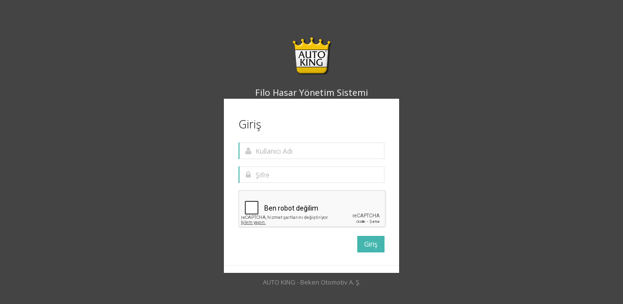

--- FILE ---
content_type: text/html; charset=windows-1254
request_url: https://filo.autoking.com.tr/login.aspx
body_size: 7154
content:


<!DOCTYPE html>
<!--[if IE 8]> <html lang="en" class="ie8 no-js"> <![endif]-->
<!--[if IE 9]> <html lang="en" class="ie9 no-js"> <![endif]-->
<!--[if !IE]><!-->
<html lang="en">
<!--<![endif]-->
<!-- BEGIN HEAD -->
<head><meta charset="utf-8" /><title>
	AUTO KING - Filo Araç Yönetimi(Login)
</title><meta http-equiv="X-UA-Compatible" content="IE=edge" /><meta content="width=device-width, initial-scale=1.0" name="viewport" /><meta http-equiv="Content-type" content="text/html; charset=utf-8" /><meta name="description" /><meta name="author" />
<!-- BEGIN GLOBAL MANDATORY STYLES -->
<script src="https://www.google.com/recaptcha/api.js?hl=tr" async defer></script>
<link href="https://fonts.googleapis.com/css?family=Open+Sans:400,300,600,700&amp;subset=all" rel="stylesheet" type="text/css" /><link href="assets/global/plugins/font-awesome/css/font-awesome.min.css" rel="stylesheet" type="text/css" /><link href="assets/global/plugins/simple-line-icons/simple-line-icons.min.css" rel="stylesheet" type="text/css" /><link href="assets/global/plugins/bootstrap/css/bootstrap.min.css" rel="stylesheet" type="text/css" /><link href="assets/global/plugins/uniform/css/uniform.default.css" rel="stylesheet" type="text/css" />
<!-- END GLOBAL MANDATORY STYLES -->
<!-- BEGIN PAGE LEVEL STYLES -->
<link href="assets/global/plugins/select2/select2.css" rel="stylesheet" type="text/css" /><link href="assets/admin/pages/css/login3.css" rel="stylesheet" type="text/css" />
<!-- END PAGE LEVEL SCRIPTS -->
<!-- BEGIN THEME STYLES -->
<link id="style_components" href="assets/global/css/components.css" rel="stylesheet" type="text/css" /><link href="assets/global/css/plugins.css" rel="stylesheet" type="text/css" /><link href="assets/admin/layout/css/layout.css" rel="stylesheet" type="text/css" /><link id="style_color" href="assets/admin/layout/css/themes/default.css" rel="stylesheet" type="text/css" /><link href="assets/admin/layout/css/custom.css" rel="stylesheet" type="text/css" />
<!-- END THEME STYLES -->
<link rel="shortcut icon" href="favicon.ico" /></head>
    <script>
        function fnCheckValue() {
            var myVal = $("#txtTextBox").val();
            if (myVal == "") {
                alert("Blank message");
                return false;
            }
            else {
                return true;
            }
        }

        function EnterEvent(e) {
            if (e.keyCode == 13) {
                if (fnCheckValue()) {
                    $("#Button1").trigger("click");
                } else {
                    return false;
                }
            }
        }
    </script>
<!-- END HEAD -->
<!-- BEGIN BODY -->
<body class="login">
<!-- BEGIN LOGO -->
<div class="logo">
	<a href="index.html">
	<img src="assets/admin/layout/img/AutoKing_LogoB2.png" alt=""/>
	</a>
</div>
        <div class="label-beyaz" style="text-align:center">
	        Filo Hasar Yönetim Sistemi
        </div>
<!-- END LOGO -->
<!-- BEGIN SIDEBAR TOGGLER BUTTON -->
<div class="menu-toggler sidebar-toggler">
</div>
<!-- END SIDEBAR TOGGLER BUTTON -->
<!-- BEGIN LOGIN -->
<div class="content">
	<!-- BEGIN LOGIN FORM -->
	<form method="post" action="./login.aspx" id="form1" class="login-form">
<div class="aspNetHidden">
<input type="hidden" name="__VIEWSTATE" id="__VIEWSTATE" value="/wEPDwUIMTAzODk0NTlkZHl8BWm8AbvY4SZJFZwkOqXbXLF5YhiyvcMU/LRtFtDO" />
</div>

<div class="aspNetHidden">

	<input type="hidden" name="__VIEWSTATEGENERATOR" id="__VIEWSTATEGENERATOR" value="C2EE9ABB" />
	<input type="hidden" name="__EVENTVALIDATION" id="__EVENTVALIDATION" value="/wEdAAQfk7r/cWE3VX7J48mKF4ihKhoCyVdJtLIis5AgYZ/RYe4sciJO3Hoc68xTFtZGQEjN+DvxnwFeFeJ9MIBWR693Jw8F2SP8MDHS2jV8egh7LJaiAuSi8F5V8g59HpxQh0M=" />
</div>
        <h3 class="form-title">Giriş</h3>

		<div class="alert alert-danger display-hide">
			<button class="close" data-close="alert"></button>
			<span >Kullanıcı adı ve şifrenizi girin. </span>
		</div>
		

        <div class="form-group">
			<!--ie8, ie9 does not support html5 placeholder, so we just show field title for that-->
			<label class="control-label visible-ie8 visible-ie9">Kullanıcı Adı</label>
			<div class="input-icon">
				<i class="fa fa-user"></i>
                <input name="username" type="text" id="username" class="form-control placeholder-no-fix" placeholder="Kullanıcı Adı" />
			</div>
		</div>
		<div class="form-group">
			<label class="control-label visible-ie8 visible-ie9">Şifre</label>
			<div class="input-icon">
				<i class="fa fa-lock"></i>
                <input name="password" type="password" id="password" class="form-control placeholder-no-fix" placeholder="Şifre" name="password" onkeypress="return EnterEvent(event);" />
			</div>
		</div>
		<div id="divCaptcha" class="form-group">
                <div class="g-recaptcha" data-sitekey="6Le2VCgaAAAAAE97p_zhbELylse8S95B4ZpnS3F0"></div>
            </div>
		<div class="form-actions">
            <input type="submit" name="Button1" value="Giriş" id="Button1" class="btn green-haze pull-right" />
            <br /><br />
		</div>
		</form>
</div>
<!-- END LOGIN -->
<!-- BEGIN COPYRIGHT -->
<div class="copyright">
	 AUTO KING - Beken Otomotiv A. Ş.
</div>
<!-- END COPYRIGHT -->
<!-- BEGIN JAVASCRIPTS(Load javascripts at bottom, this will reduce page load time) -->
<!-- BEGIN CORE PLUGINS -->
<!--[if lt IE 9]>
<script src="assets/global/plugins/respond.min.js"></script>
<script src="assets/global/plugins/excanvas.min.js"></script> 
<![endif]-->
<script src="assets/global/plugins/jquery.min.js" type="text/javascript"></script>
<script src="assets/global/plugins/jquery-migrate.min.js" type="text/javascript"></script>
<script src="assets/global/plugins/bootstrap/js/bootstrap.min.js" type="text/javascript"></script>
<script src="assets/global/plugins/jquery.blockui.min.js" type="text/javascript"></script>
<script src="assets/global/plugins/uniform/jquery.uniform.min.js" type="text/javascript"></script>
<script src="assets/global/plugins/jquery.cokie.min.js" type="text/javascript"></script>
<!-- END CORE PLUGINS -->
<!-- BEGIN PAGE LEVEL PLUGINS -->
<script src="assets/global/plugins/jquery-validation/js/jquery.validate.min.js" type="text/javascript"></script>
<script type="text/javascript" src="assets/global/plugins/select2/select2.min.js"></script>
<!-- END PAGE LEVEL PLUGINS -->
<!-- BEGIN PAGE LEVEL SCRIPTS -->
<script src="assets/global/scripts/metronic.js" type="text/javascript"></script>
<script src="assets/admin/layout/scripts/layout.js" type="text/javascript"></script>
<script src="assets/admin/layout/scripts/demo.js" type="text/javascript"></script>
<script src="assets/admin/pages/scripts/login.js" type="text/javascript"></script>
<!-- END PAGE LEVEL SCRIPTS -->
<script>
    jQuery(document).ready(function () {
        Metronic.init(); // init metronic core components
        Layout.init(); // init current layout
        Login.init();
        Demo.init();
    });
</script>
<!-- END JAVASCRIPTS -->
</body>
<!-- END BODY -->
</html>


--- FILE ---
content_type: text/html; charset=utf-8
request_url: https://www.google.com/recaptcha/api2/anchor?ar=1&k=6Le2VCgaAAAAAE97p_zhbELylse8S95B4ZpnS3F0&co=aHR0cHM6Ly9maWxvLmF1dG9raW5nLmNvbS50cjo0NDM.&hl=tr&v=PoyoqOPhxBO7pBk68S4YbpHZ&size=normal&anchor-ms=20000&execute-ms=30000&cb=w8gre2mn1l8s
body_size: 50560
content:
<!DOCTYPE HTML><html dir="ltr" lang="tr"><head><meta http-equiv="Content-Type" content="text/html; charset=UTF-8">
<meta http-equiv="X-UA-Compatible" content="IE=edge">
<title>reCAPTCHA</title>
<style type="text/css">
/* cyrillic-ext */
@font-face {
  font-family: 'Roboto';
  font-style: normal;
  font-weight: 400;
  font-stretch: 100%;
  src: url(//fonts.gstatic.com/s/roboto/v48/KFO7CnqEu92Fr1ME7kSn66aGLdTylUAMa3GUBHMdazTgWw.woff2) format('woff2');
  unicode-range: U+0460-052F, U+1C80-1C8A, U+20B4, U+2DE0-2DFF, U+A640-A69F, U+FE2E-FE2F;
}
/* cyrillic */
@font-face {
  font-family: 'Roboto';
  font-style: normal;
  font-weight: 400;
  font-stretch: 100%;
  src: url(//fonts.gstatic.com/s/roboto/v48/KFO7CnqEu92Fr1ME7kSn66aGLdTylUAMa3iUBHMdazTgWw.woff2) format('woff2');
  unicode-range: U+0301, U+0400-045F, U+0490-0491, U+04B0-04B1, U+2116;
}
/* greek-ext */
@font-face {
  font-family: 'Roboto';
  font-style: normal;
  font-weight: 400;
  font-stretch: 100%;
  src: url(//fonts.gstatic.com/s/roboto/v48/KFO7CnqEu92Fr1ME7kSn66aGLdTylUAMa3CUBHMdazTgWw.woff2) format('woff2');
  unicode-range: U+1F00-1FFF;
}
/* greek */
@font-face {
  font-family: 'Roboto';
  font-style: normal;
  font-weight: 400;
  font-stretch: 100%;
  src: url(//fonts.gstatic.com/s/roboto/v48/KFO7CnqEu92Fr1ME7kSn66aGLdTylUAMa3-UBHMdazTgWw.woff2) format('woff2');
  unicode-range: U+0370-0377, U+037A-037F, U+0384-038A, U+038C, U+038E-03A1, U+03A3-03FF;
}
/* math */
@font-face {
  font-family: 'Roboto';
  font-style: normal;
  font-weight: 400;
  font-stretch: 100%;
  src: url(//fonts.gstatic.com/s/roboto/v48/KFO7CnqEu92Fr1ME7kSn66aGLdTylUAMawCUBHMdazTgWw.woff2) format('woff2');
  unicode-range: U+0302-0303, U+0305, U+0307-0308, U+0310, U+0312, U+0315, U+031A, U+0326-0327, U+032C, U+032F-0330, U+0332-0333, U+0338, U+033A, U+0346, U+034D, U+0391-03A1, U+03A3-03A9, U+03B1-03C9, U+03D1, U+03D5-03D6, U+03F0-03F1, U+03F4-03F5, U+2016-2017, U+2034-2038, U+203C, U+2040, U+2043, U+2047, U+2050, U+2057, U+205F, U+2070-2071, U+2074-208E, U+2090-209C, U+20D0-20DC, U+20E1, U+20E5-20EF, U+2100-2112, U+2114-2115, U+2117-2121, U+2123-214F, U+2190, U+2192, U+2194-21AE, U+21B0-21E5, U+21F1-21F2, U+21F4-2211, U+2213-2214, U+2216-22FF, U+2308-230B, U+2310, U+2319, U+231C-2321, U+2336-237A, U+237C, U+2395, U+239B-23B7, U+23D0, U+23DC-23E1, U+2474-2475, U+25AF, U+25B3, U+25B7, U+25BD, U+25C1, U+25CA, U+25CC, U+25FB, U+266D-266F, U+27C0-27FF, U+2900-2AFF, U+2B0E-2B11, U+2B30-2B4C, U+2BFE, U+3030, U+FF5B, U+FF5D, U+1D400-1D7FF, U+1EE00-1EEFF;
}
/* symbols */
@font-face {
  font-family: 'Roboto';
  font-style: normal;
  font-weight: 400;
  font-stretch: 100%;
  src: url(//fonts.gstatic.com/s/roboto/v48/KFO7CnqEu92Fr1ME7kSn66aGLdTylUAMaxKUBHMdazTgWw.woff2) format('woff2');
  unicode-range: U+0001-000C, U+000E-001F, U+007F-009F, U+20DD-20E0, U+20E2-20E4, U+2150-218F, U+2190, U+2192, U+2194-2199, U+21AF, U+21E6-21F0, U+21F3, U+2218-2219, U+2299, U+22C4-22C6, U+2300-243F, U+2440-244A, U+2460-24FF, U+25A0-27BF, U+2800-28FF, U+2921-2922, U+2981, U+29BF, U+29EB, U+2B00-2BFF, U+4DC0-4DFF, U+FFF9-FFFB, U+10140-1018E, U+10190-1019C, U+101A0, U+101D0-101FD, U+102E0-102FB, U+10E60-10E7E, U+1D2C0-1D2D3, U+1D2E0-1D37F, U+1F000-1F0FF, U+1F100-1F1AD, U+1F1E6-1F1FF, U+1F30D-1F30F, U+1F315, U+1F31C, U+1F31E, U+1F320-1F32C, U+1F336, U+1F378, U+1F37D, U+1F382, U+1F393-1F39F, U+1F3A7-1F3A8, U+1F3AC-1F3AF, U+1F3C2, U+1F3C4-1F3C6, U+1F3CA-1F3CE, U+1F3D4-1F3E0, U+1F3ED, U+1F3F1-1F3F3, U+1F3F5-1F3F7, U+1F408, U+1F415, U+1F41F, U+1F426, U+1F43F, U+1F441-1F442, U+1F444, U+1F446-1F449, U+1F44C-1F44E, U+1F453, U+1F46A, U+1F47D, U+1F4A3, U+1F4B0, U+1F4B3, U+1F4B9, U+1F4BB, U+1F4BF, U+1F4C8-1F4CB, U+1F4D6, U+1F4DA, U+1F4DF, U+1F4E3-1F4E6, U+1F4EA-1F4ED, U+1F4F7, U+1F4F9-1F4FB, U+1F4FD-1F4FE, U+1F503, U+1F507-1F50B, U+1F50D, U+1F512-1F513, U+1F53E-1F54A, U+1F54F-1F5FA, U+1F610, U+1F650-1F67F, U+1F687, U+1F68D, U+1F691, U+1F694, U+1F698, U+1F6AD, U+1F6B2, U+1F6B9-1F6BA, U+1F6BC, U+1F6C6-1F6CF, U+1F6D3-1F6D7, U+1F6E0-1F6EA, U+1F6F0-1F6F3, U+1F6F7-1F6FC, U+1F700-1F7FF, U+1F800-1F80B, U+1F810-1F847, U+1F850-1F859, U+1F860-1F887, U+1F890-1F8AD, U+1F8B0-1F8BB, U+1F8C0-1F8C1, U+1F900-1F90B, U+1F93B, U+1F946, U+1F984, U+1F996, U+1F9E9, U+1FA00-1FA6F, U+1FA70-1FA7C, U+1FA80-1FA89, U+1FA8F-1FAC6, U+1FACE-1FADC, U+1FADF-1FAE9, U+1FAF0-1FAF8, U+1FB00-1FBFF;
}
/* vietnamese */
@font-face {
  font-family: 'Roboto';
  font-style: normal;
  font-weight: 400;
  font-stretch: 100%;
  src: url(//fonts.gstatic.com/s/roboto/v48/KFO7CnqEu92Fr1ME7kSn66aGLdTylUAMa3OUBHMdazTgWw.woff2) format('woff2');
  unicode-range: U+0102-0103, U+0110-0111, U+0128-0129, U+0168-0169, U+01A0-01A1, U+01AF-01B0, U+0300-0301, U+0303-0304, U+0308-0309, U+0323, U+0329, U+1EA0-1EF9, U+20AB;
}
/* latin-ext */
@font-face {
  font-family: 'Roboto';
  font-style: normal;
  font-weight: 400;
  font-stretch: 100%;
  src: url(//fonts.gstatic.com/s/roboto/v48/KFO7CnqEu92Fr1ME7kSn66aGLdTylUAMa3KUBHMdazTgWw.woff2) format('woff2');
  unicode-range: U+0100-02BA, U+02BD-02C5, U+02C7-02CC, U+02CE-02D7, U+02DD-02FF, U+0304, U+0308, U+0329, U+1D00-1DBF, U+1E00-1E9F, U+1EF2-1EFF, U+2020, U+20A0-20AB, U+20AD-20C0, U+2113, U+2C60-2C7F, U+A720-A7FF;
}
/* latin */
@font-face {
  font-family: 'Roboto';
  font-style: normal;
  font-weight: 400;
  font-stretch: 100%;
  src: url(//fonts.gstatic.com/s/roboto/v48/KFO7CnqEu92Fr1ME7kSn66aGLdTylUAMa3yUBHMdazQ.woff2) format('woff2');
  unicode-range: U+0000-00FF, U+0131, U+0152-0153, U+02BB-02BC, U+02C6, U+02DA, U+02DC, U+0304, U+0308, U+0329, U+2000-206F, U+20AC, U+2122, U+2191, U+2193, U+2212, U+2215, U+FEFF, U+FFFD;
}
/* cyrillic-ext */
@font-face {
  font-family: 'Roboto';
  font-style: normal;
  font-weight: 500;
  font-stretch: 100%;
  src: url(//fonts.gstatic.com/s/roboto/v48/KFO7CnqEu92Fr1ME7kSn66aGLdTylUAMa3GUBHMdazTgWw.woff2) format('woff2');
  unicode-range: U+0460-052F, U+1C80-1C8A, U+20B4, U+2DE0-2DFF, U+A640-A69F, U+FE2E-FE2F;
}
/* cyrillic */
@font-face {
  font-family: 'Roboto';
  font-style: normal;
  font-weight: 500;
  font-stretch: 100%;
  src: url(//fonts.gstatic.com/s/roboto/v48/KFO7CnqEu92Fr1ME7kSn66aGLdTylUAMa3iUBHMdazTgWw.woff2) format('woff2');
  unicode-range: U+0301, U+0400-045F, U+0490-0491, U+04B0-04B1, U+2116;
}
/* greek-ext */
@font-face {
  font-family: 'Roboto';
  font-style: normal;
  font-weight: 500;
  font-stretch: 100%;
  src: url(//fonts.gstatic.com/s/roboto/v48/KFO7CnqEu92Fr1ME7kSn66aGLdTylUAMa3CUBHMdazTgWw.woff2) format('woff2');
  unicode-range: U+1F00-1FFF;
}
/* greek */
@font-face {
  font-family: 'Roboto';
  font-style: normal;
  font-weight: 500;
  font-stretch: 100%;
  src: url(//fonts.gstatic.com/s/roboto/v48/KFO7CnqEu92Fr1ME7kSn66aGLdTylUAMa3-UBHMdazTgWw.woff2) format('woff2');
  unicode-range: U+0370-0377, U+037A-037F, U+0384-038A, U+038C, U+038E-03A1, U+03A3-03FF;
}
/* math */
@font-face {
  font-family: 'Roboto';
  font-style: normal;
  font-weight: 500;
  font-stretch: 100%;
  src: url(//fonts.gstatic.com/s/roboto/v48/KFO7CnqEu92Fr1ME7kSn66aGLdTylUAMawCUBHMdazTgWw.woff2) format('woff2');
  unicode-range: U+0302-0303, U+0305, U+0307-0308, U+0310, U+0312, U+0315, U+031A, U+0326-0327, U+032C, U+032F-0330, U+0332-0333, U+0338, U+033A, U+0346, U+034D, U+0391-03A1, U+03A3-03A9, U+03B1-03C9, U+03D1, U+03D5-03D6, U+03F0-03F1, U+03F4-03F5, U+2016-2017, U+2034-2038, U+203C, U+2040, U+2043, U+2047, U+2050, U+2057, U+205F, U+2070-2071, U+2074-208E, U+2090-209C, U+20D0-20DC, U+20E1, U+20E5-20EF, U+2100-2112, U+2114-2115, U+2117-2121, U+2123-214F, U+2190, U+2192, U+2194-21AE, U+21B0-21E5, U+21F1-21F2, U+21F4-2211, U+2213-2214, U+2216-22FF, U+2308-230B, U+2310, U+2319, U+231C-2321, U+2336-237A, U+237C, U+2395, U+239B-23B7, U+23D0, U+23DC-23E1, U+2474-2475, U+25AF, U+25B3, U+25B7, U+25BD, U+25C1, U+25CA, U+25CC, U+25FB, U+266D-266F, U+27C0-27FF, U+2900-2AFF, U+2B0E-2B11, U+2B30-2B4C, U+2BFE, U+3030, U+FF5B, U+FF5D, U+1D400-1D7FF, U+1EE00-1EEFF;
}
/* symbols */
@font-face {
  font-family: 'Roboto';
  font-style: normal;
  font-weight: 500;
  font-stretch: 100%;
  src: url(//fonts.gstatic.com/s/roboto/v48/KFO7CnqEu92Fr1ME7kSn66aGLdTylUAMaxKUBHMdazTgWw.woff2) format('woff2');
  unicode-range: U+0001-000C, U+000E-001F, U+007F-009F, U+20DD-20E0, U+20E2-20E4, U+2150-218F, U+2190, U+2192, U+2194-2199, U+21AF, U+21E6-21F0, U+21F3, U+2218-2219, U+2299, U+22C4-22C6, U+2300-243F, U+2440-244A, U+2460-24FF, U+25A0-27BF, U+2800-28FF, U+2921-2922, U+2981, U+29BF, U+29EB, U+2B00-2BFF, U+4DC0-4DFF, U+FFF9-FFFB, U+10140-1018E, U+10190-1019C, U+101A0, U+101D0-101FD, U+102E0-102FB, U+10E60-10E7E, U+1D2C0-1D2D3, U+1D2E0-1D37F, U+1F000-1F0FF, U+1F100-1F1AD, U+1F1E6-1F1FF, U+1F30D-1F30F, U+1F315, U+1F31C, U+1F31E, U+1F320-1F32C, U+1F336, U+1F378, U+1F37D, U+1F382, U+1F393-1F39F, U+1F3A7-1F3A8, U+1F3AC-1F3AF, U+1F3C2, U+1F3C4-1F3C6, U+1F3CA-1F3CE, U+1F3D4-1F3E0, U+1F3ED, U+1F3F1-1F3F3, U+1F3F5-1F3F7, U+1F408, U+1F415, U+1F41F, U+1F426, U+1F43F, U+1F441-1F442, U+1F444, U+1F446-1F449, U+1F44C-1F44E, U+1F453, U+1F46A, U+1F47D, U+1F4A3, U+1F4B0, U+1F4B3, U+1F4B9, U+1F4BB, U+1F4BF, U+1F4C8-1F4CB, U+1F4D6, U+1F4DA, U+1F4DF, U+1F4E3-1F4E6, U+1F4EA-1F4ED, U+1F4F7, U+1F4F9-1F4FB, U+1F4FD-1F4FE, U+1F503, U+1F507-1F50B, U+1F50D, U+1F512-1F513, U+1F53E-1F54A, U+1F54F-1F5FA, U+1F610, U+1F650-1F67F, U+1F687, U+1F68D, U+1F691, U+1F694, U+1F698, U+1F6AD, U+1F6B2, U+1F6B9-1F6BA, U+1F6BC, U+1F6C6-1F6CF, U+1F6D3-1F6D7, U+1F6E0-1F6EA, U+1F6F0-1F6F3, U+1F6F7-1F6FC, U+1F700-1F7FF, U+1F800-1F80B, U+1F810-1F847, U+1F850-1F859, U+1F860-1F887, U+1F890-1F8AD, U+1F8B0-1F8BB, U+1F8C0-1F8C1, U+1F900-1F90B, U+1F93B, U+1F946, U+1F984, U+1F996, U+1F9E9, U+1FA00-1FA6F, U+1FA70-1FA7C, U+1FA80-1FA89, U+1FA8F-1FAC6, U+1FACE-1FADC, U+1FADF-1FAE9, U+1FAF0-1FAF8, U+1FB00-1FBFF;
}
/* vietnamese */
@font-face {
  font-family: 'Roboto';
  font-style: normal;
  font-weight: 500;
  font-stretch: 100%;
  src: url(//fonts.gstatic.com/s/roboto/v48/KFO7CnqEu92Fr1ME7kSn66aGLdTylUAMa3OUBHMdazTgWw.woff2) format('woff2');
  unicode-range: U+0102-0103, U+0110-0111, U+0128-0129, U+0168-0169, U+01A0-01A1, U+01AF-01B0, U+0300-0301, U+0303-0304, U+0308-0309, U+0323, U+0329, U+1EA0-1EF9, U+20AB;
}
/* latin-ext */
@font-face {
  font-family: 'Roboto';
  font-style: normal;
  font-weight: 500;
  font-stretch: 100%;
  src: url(//fonts.gstatic.com/s/roboto/v48/KFO7CnqEu92Fr1ME7kSn66aGLdTylUAMa3KUBHMdazTgWw.woff2) format('woff2');
  unicode-range: U+0100-02BA, U+02BD-02C5, U+02C7-02CC, U+02CE-02D7, U+02DD-02FF, U+0304, U+0308, U+0329, U+1D00-1DBF, U+1E00-1E9F, U+1EF2-1EFF, U+2020, U+20A0-20AB, U+20AD-20C0, U+2113, U+2C60-2C7F, U+A720-A7FF;
}
/* latin */
@font-face {
  font-family: 'Roboto';
  font-style: normal;
  font-weight: 500;
  font-stretch: 100%;
  src: url(//fonts.gstatic.com/s/roboto/v48/KFO7CnqEu92Fr1ME7kSn66aGLdTylUAMa3yUBHMdazQ.woff2) format('woff2');
  unicode-range: U+0000-00FF, U+0131, U+0152-0153, U+02BB-02BC, U+02C6, U+02DA, U+02DC, U+0304, U+0308, U+0329, U+2000-206F, U+20AC, U+2122, U+2191, U+2193, U+2212, U+2215, U+FEFF, U+FFFD;
}
/* cyrillic-ext */
@font-face {
  font-family: 'Roboto';
  font-style: normal;
  font-weight: 900;
  font-stretch: 100%;
  src: url(//fonts.gstatic.com/s/roboto/v48/KFO7CnqEu92Fr1ME7kSn66aGLdTylUAMa3GUBHMdazTgWw.woff2) format('woff2');
  unicode-range: U+0460-052F, U+1C80-1C8A, U+20B4, U+2DE0-2DFF, U+A640-A69F, U+FE2E-FE2F;
}
/* cyrillic */
@font-face {
  font-family: 'Roboto';
  font-style: normal;
  font-weight: 900;
  font-stretch: 100%;
  src: url(//fonts.gstatic.com/s/roboto/v48/KFO7CnqEu92Fr1ME7kSn66aGLdTylUAMa3iUBHMdazTgWw.woff2) format('woff2');
  unicode-range: U+0301, U+0400-045F, U+0490-0491, U+04B0-04B1, U+2116;
}
/* greek-ext */
@font-face {
  font-family: 'Roboto';
  font-style: normal;
  font-weight: 900;
  font-stretch: 100%;
  src: url(//fonts.gstatic.com/s/roboto/v48/KFO7CnqEu92Fr1ME7kSn66aGLdTylUAMa3CUBHMdazTgWw.woff2) format('woff2');
  unicode-range: U+1F00-1FFF;
}
/* greek */
@font-face {
  font-family: 'Roboto';
  font-style: normal;
  font-weight: 900;
  font-stretch: 100%;
  src: url(//fonts.gstatic.com/s/roboto/v48/KFO7CnqEu92Fr1ME7kSn66aGLdTylUAMa3-UBHMdazTgWw.woff2) format('woff2');
  unicode-range: U+0370-0377, U+037A-037F, U+0384-038A, U+038C, U+038E-03A1, U+03A3-03FF;
}
/* math */
@font-face {
  font-family: 'Roboto';
  font-style: normal;
  font-weight: 900;
  font-stretch: 100%;
  src: url(//fonts.gstatic.com/s/roboto/v48/KFO7CnqEu92Fr1ME7kSn66aGLdTylUAMawCUBHMdazTgWw.woff2) format('woff2');
  unicode-range: U+0302-0303, U+0305, U+0307-0308, U+0310, U+0312, U+0315, U+031A, U+0326-0327, U+032C, U+032F-0330, U+0332-0333, U+0338, U+033A, U+0346, U+034D, U+0391-03A1, U+03A3-03A9, U+03B1-03C9, U+03D1, U+03D5-03D6, U+03F0-03F1, U+03F4-03F5, U+2016-2017, U+2034-2038, U+203C, U+2040, U+2043, U+2047, U+2050, U+2057, U+205F, U+2070-2071, U+2074-208E, U+2090-209C, U+20D0-20DC, U+20E1, U+20E5-20EF, U+2100-2112, U+2114-2115, U+2117-2121, U+2123-214F, U+2190, U+2192, U+2194-21AE, U+21B0-21E5, U+21F1-21F2, U+21F4-2211, U+2213-2214, U+2216-22FF, U+2308-230B, U+2310, U+2319, U+231C-2321, U+2336-237A, U+237C, U+2395, U+239B-23B7, U+23D0, U+23DC-23E1, U+2474-2475, U+25AF, U+25B3, U+25B7, U+25BD, U+25C1, U+25CA, U+25CC, U+25FB, U+266D-266F, U+27C0-27FF, U+2900-2AFF, U+2B0E-2B11, U+2B30-2B4C, U+2BFE, U+3030, U+FF5B, U+FF5D, U+1D400-1D7FF, U+1EE00-1EEFF;
}
/* symbols */
@font-face {
  font-family: 'Roboto';
  font-style: normal;
  font-weight: 900;
  font-stretch: 100%;
  src: url(//fonts.gstatic.com/s/roboto/v48/KFO7CnqEu92Fr1ME7kSn66aGLdTylUAMaxKUBHMdazTgWw.woff2) format('woff2');
  unicode-range: U+0001-000C, U+000E-001F, U+007F-009F, U+20DD-20E0, U+20E2-20E4, U+2150-218F, U+2190, U+2192, U+2194-2199, U+21AF, U+21E6-21F0, U+21F3, U+2218-2219, U+2299, U+22C4-22C6, U+2300-243F, U+2440-244A, U+2460-24FF, U+25A0-27BF, U+2800-28FF, U+2921-2922, U+2981, U+29BF, U+29EB, U+2B00-2BFF, U+4DC0-4DFF, U+FFF9-FFFB, U+10140-1018E, U+10190-1019C, U+101A0, U+101D0-101FD, U+102E0-102FB, U+10E60-10E7E, U+1D2C0-1D2D3, U+1D2E0-1D37F, U+1F000-1F0FF, U+1F100-1F1AD, U+1F1E6-1F1FF, U+1F30D-1F30F, U+1F315, U+1F31C, U+1F31E, U+1F320-1F32C, U+1F336, U+1F378, U+1F37D, U+1F382, U+1F393-1F39F, U+1F3A7-1F3A8, U+1F3AC-1F3AF, U+1F3C2, U+1F3C4-1F3C6, U+1F3CA-1F3CE, U+1F3D4-1F3E0, U+1F3ED, U+1F3F1-1F3F3, U+1F3F5-1F3F7, U+1F408, U+1F415, U+1F41F, U+1F426, U+1F43F, U+1F441-1F442, U+1F444, U+1F446-1F449, U+1F44C-1F44E, U+1F453, U+1F46A, U+1F47D, U+1F4A3, U+1F4B0, U+1F4B3, U+1F4B9, U+1F4BB, U+1F4BF, U+1F4C8-1F4CB, U+1F4D6, U+1F4DA, U+1F4DF, U+1F4E3-1F4E6, U+1F4EA-1F4ED, U+1F4F7, U+1F4F9-1F4FB, U+1F4FD-1F4FE, U+1F503, U+1F507-1F50B, U+1F50D, U+1F512-1F513, U+1F53E-1F54A, U+1F54F-1F5FA, U+1F610, U+1F650-1F67F, U+1F687, U+1F68D, U+1F691, U+1F694, U+1F698, U+1F6AD, U+1F6B2, U+1F6B9-1F6BA, U+1F6BC, U+1F6C6-1F6CF, U+1F6D3-1F6D7, U+1F6E0-1F6EA, U+1F6F0-1F6F3, U+1F6F7-1F6FC, U+1F700-1F7FF, U+1F800-1F80B, U+1F810-1F847, U+1F850-1F859, U+1F860-1F887, U+1F890-1F8AD, U+1F8B0-1F8BB, U+1F8C0-1F8C1, U+1F900-1F90B, U+1F93B, U+1F946, U+1F984, U+1F996, U+1F9E9, U+1FA00-1FA6F, U+1FA70-1FA7C, U+1FA80-1FA89, U+1FA8F-1FAC6, U+1FACE-1FADC, U+1FADF-1FAE9, U+1FAF0-1FAF8, U+1FB00-1FBFF;
}
/* vietnamese */
@font-face {
  font-family: 'Roboto';
  font-style: normal;
  font-weight: 900;
  font-stretch: 100%;
  src: url(//fonts.gstatic.com/s/roboto/v48/KFO7CnqEu92Fr1ME7kSn66aGLdTylUAMa3OUBHMdazTgWw.woff2) format('woff2');
  unicode-range: U+0102-0103, U+0110-0111, U+0128-0129, U+0168-0169, U+01A0-01A1, U+01AF-01B0, U+0300-0301, U+0303-0304, U+0308-0309, U+0323, U+0329, U+1EA0-1EF9, U+20AB;
}
/* latin-ext */
@font-face {
  font-family: 'Roboto';
  font-style: normal;
  font-weight: 900;
  font-stretch: 100%;
  src: url(//fonts.gstatic.com/s/roboto/v48/KFO7CnqEu92Fr1ME7kSn66aGLdTylUAMa3KUBHMdazTgWw.woff2) format('woff2');
  unicode-range: U+0100-02BA, U+02BD-02C5, U+02C7-02CC, U+02CE-02D7, U+02DD-02FF, U+0304, U+0308, U+0329, U+1D00-1DBF, U+1E00-1E9F, U+1EF2-1EFF, U+2020, U+20A0-20AB, U+20AD-20C0, U+2113, U+2C60-2C7F, U+A720-A7FF;
}
/* latin */
@font-face {
  font-family: 'Roboto';
  font-style: normal;
  font-weight: 900;
  font-stretch: 100%;
  src: url(//fonts.gstatic.com/s/roboto/v48/KFO7CnqEu92Fr1ME7kSn66aGLdTylUAMa3yUBHMdazQ.woff2) format('woff2');
  unicode-range: U+0000-00FF, U+0131, U+0152-0153, U+02BB-02BC, U+02C6, U+02DA, U+02DC, U+0304, U+0308, U+0329, U+2000-206F, U+20AC, U+2122, U+2191, U+2193, U+2212, U+2215, U+FEFF, U+FFFD;
}

</style>
<link rel="stylesheet" type="text/css" href="https://www.gstatic.com/recaptcha/releases/PoyoqOPhxBO7pBk68S4YbpHZ/styles__ltr.css">
<script nonce="0SbFJuyMS8jpnsEd1BQbjQ" type="text/javascript">window['__recaptcha_api'] = 'https://www.google.com/recaptcha/api2/';</script>
<script type="text/javascript" src="https://www.gstatic.com/recaptcha/releases/PoyoqOPhxBO7pBk68S4YbpHZ/recaptcha__tr.js" nonce="0SbFJuyMS8jpnsEd1BQbjQ">
      
    </script></head>
<body><div id="rc-anchor-alert" class="rc-anchor-alert"></div>
<input type="hidden" id="recaptcha-token" value="[base64]">
<script type="text/javascript" nonce="0SbFJuyMS8jpnsEd1BQbjQ">
      recaptcha.anchor.Main.init("[\x22ainput\x22,[\x22bgdata\x22,\x22\x22,\[base64]/[base64]/MjU1Ong/[base64]/[base64]/[base64]/[base64]/[base64]/[base64]/[base64]/[base64]/[base64]/[base64]/[base64]/[base64]/[base64]/[base64]/[base64]\\u003d\x22,\[base64]\x22,\x22woxew5haw5RGw7LDsMO1bMKUcMOcwoFHfgFeS8O2RWIowqMPNFAJwro9wrJkdRcABTtrwqXDti7DkWjDq8OwwrIgw4nCvw7DmsOtR3vDpU5qwqzCvjVUSy3DiyhZw7jDtn88wpfCtcOIw4vDow/CmAjCm3RXdgQ4w6zCqyYTwqbCtcO/worDhXU+wq80BRXCgzBCwqfDucOjLjHCn8OIYhPCjyPCssOow7TCgsKEwrLDscOLbHDCiMKRLDUkA8KgwrTDlxs4XXoHU8KVD8KZbGHChlnCgsOPcxzCisKzPcOye8KWwrI/AMOZOcOmPxRMMMKGwoUbaWDDlMOWccOuPcOrdkPDscOGw7/ChcO2alzDgQZzw60Dw4XDhsKjw4J5wpBsw6PCpcOwwpoBw497w68vw4fCisKjwr/DqFDCqMOTCjLDhUrClQbDgQ/Cu8ONM8OONMOww6/[base64]/w6nCkj5pSsOew5fCn8O9wqAvwrPConTDpsOxXMKdKAUsUlPCnsO2w7vDmcKewp/[base64]/Cp8Okwr4FOsKgSSnCnsKSwpnDuXhAFcKAIhHDlmbCtcO/Jnsww71QDcO7wp/ClmN7L1p1wp3CnAvDj8KHw57CkyfCkcO4OivDpF82w6tUw5XClVDDpsOjwqjCmMKcU2g5A8OaUG0+w6jDj8O9awATw7wZwpbCo8Kfa2YPG8OGwoE7OsKPNh0xw4zDhsO/woBjdsOzfcKRwpknw60NWMO8w5s/w4/CmMOiFHDCoMK9w4pEwp5/[base64]/[base64]/woR3EWt/wphuw6DCphrDpxvCq8KqwpHDlMKiWhnDrsKyC2lgw7fCpxQLwrphbWl5w77DqMO/w5zCgsKSVMKmwpzCv8OnQMOnW8OEDsORwqQ/fcOiGMKnAMOGK1fChSfCpEDChsO6BQHCqMKTc3rDtMO4OMOcUcK3FMOSwoLDrh7DisOLwos0PMKubsOvBnRIX8Ojw6bCgMKIw4gvwrXDgRHCoMOrFQXDpsKSV3N5wpbDrMKmwr8YwrHDgTjCjsODwrxNwrXCu8O/KsOGw7BmXUsLF1bDrcKrHsKvwq/CvXPDoMKZwqHCusKJw6zDijMGFj/[base64]/[base64]/w6vDoHbDkMOVwqLCj8O2IcKBFcKxRMKqwpHDu8O3F8Klw6bCrcOowrgcZiPDrFXDnk9Dw49BNMOnwphqJcK5w6EBfsK5M8OCwokqw49KehPCusKaShDDtijCgjLCoMKeF8Oywqs6wq/DoxJiAT0Aw6d+woYxR8K7eGTDjRROakXDisKbwrxiQMKcYMKRwo4hZcOew4tEPlA6wpbDuMKsNHnDmMOowrjDrMKdeRB4wrZKAhtfIwnDkD5FYHFiwqvDj041XnByYsO/wpvDncKsworDgCtcOC7CqsKSDMKlN8Osw73CmRQgw5AecnDDo1ASwpzCrhg0w5jDnRjCi8Orc8K2w7gbwocNwqAdwpMhwoZHw6HCqTscCcOFKsOvAyzDhmrCliESVCEZwrQ/w5cfw792w6Jzw7DCgsK3asKTwo/CmDlUw6IUwpXCoyAywrB9w7fCtMOHKxbCmC52OMOEw5Bew5cOwr7CvVjDu8O3w5Y+G0ZUwpgjw6Uiwo4sFUcwwp7CtMKCH8OXw7rCpnwMw6ExdRxRw6LCtcK3w4NKw5PDuxEww43DgiBgZMOjd8O+w5nCv0REwq/DiTUwAVjCrAIOw4YDw43DqhQ/wrUwM1PDj8KiwoDCn2fDjMOdw6gJTMK7M8KKaAkuwrnDpjbCoMKyUjgXST8vfyTCqC4da28Pw75kVz01O8KNw6o3wr3Cn8OLw77Dq8OeHgIEwojCmMOvJUckwojDhl0KKsKzB2NiTjTDtcKIw6bCiMOfEsKuBmsZwrJieDHChMOVemvDssO6EMKdbm/CkcKePhIHH8OoYWnCk8O8RMKTwqjCqgl8wrfCtmALJsOlPMOEBX8CwqjDiRpdw7MaOD4pLFotE8KWbABnwqk9w4zDshUGeVfCgzTDncOmckIJwpdBwqVyKcOeJE5/w4TDksKbw65tw6jDlWfDuMOmLQ0bVjUOw7EyXcK6w6/DogY4w7XClDMVfhXDtcOXw5HCisOPwqgRw77DgAhdwqjCjcOfCsKDwq0LwpLDojfDpMOuGj1rXMKlwrsUDEMBw5YkEQgHN8OeLcK2woLDo8OjVxkDIx8PCMKow6JrwqhcFDvDjw0yw57Dkm4WwrkKw63Cm1sneXzCtsOnw6NGCcOawrPDv1XCk8OVwpvDocO/RsOfwqvCjkowwppqcsKsw4LDq8OnGmU8w5nCh1vCs8KqRk7DtMOhw7TDk8KbwrjCnjrDr8ODwpnDnXxQREIIEGNKV8KvZnoWUllMdQPDozXDhGJnw7nDmg86DsOjw54bwpvDtxrDgRTDkcKgwrV9NWYGccO+RzbCgMO/[base64]/Cnm1Xwr7ComxLwqYNw6cxw7wrWcOiLsKxwoQXdMOmwqYeRj9pwqIxS2hyw7gTD8K4wq3DrzbDtcKGwqnClS/Cty7CpcK8fMOBQMKzwoAWwoAgPcKqwrIla8K3w6gow63CrBHDjWFRTD3DuC4bKcKGwprDtsOgXEvCinhvwp4fw581w5rCs0wJdFXDucOXwqohwqLDvcKhw7VKYXJZwqLDl8OtwrXDscK6woA/G8KNw4vDk8KpUMO3B8O9Fj1zH8OAworCrAsDw7/DnkAsw4Fmw5TDtGl0N8OaHMKUasKUOcO3w7hYVsOQCgfDicOCDMKew6wBYWPDlsKKw6TDpi/DlncKKC9xF0EDwpLDuEvDlhfDtcKjcWrDsljCq2TChAvCnsKKwqU9w7ckfFogwobCg10ew5fDqsOVwqjDgFs2w6LCr3wIeldUw4ZMaMKwwq/[base64]/DnGMVCcKRaldpw5rDilXCucKpw5xLwr0KZ8OLLk7Cr8Oiw5heAFDCnsOXZATCl8KUB8OXwoDDnwQnwpbCuX9Bw6lzNsOsMRPCok/[base64]/CosKISsKuw6LCgETCscOJKsOqCcOQTFJ7w6cgQMKzM8OSNsK5w7/DpSHDkcKMw4s2O8O9OkbDj1lVwp0zW8OkND8fZMOMwqxDdHbCn0TDrWDCtzfCg0VAwog2wp/[base64]/TsKgTMK5wq8YYiN+w6tOK8KCesK3YVJkFwzDncKDwozCvMKbW8Oaw6XCnyY4w6HDoMKXSMK/wrRuwp/[base64]/w60GwpHCtcO5wqpGdMK2PcKTcMO7w7wxwozCohoMBsKvH8KFw6/CtcO1wpfDusKwLcKow6LCv8KQw6/CsMKGw7hDw5NwU3k5PsKow77DvMOzGm5JMFs+w6QYAyfCn8OfIcKew7rCn8OvwqPDksOQE8OVIyzDp8OfOsOGGCjDlMK9w5l/wrHDr8KKw67DkQzDllfDt8K1GnzDlVLClGFjwpTDocK0w5w8w63CoMOJD8OiwoHCt8Oew6xESsKLwpjCmyPDmULDlDzDmxrDjsOwVsKEwozDjcOxwr/CkcKEw5LCtjbCjcKQfsKLVjjCgsOJccKMw5UmX3BJFcOYWcKgVC4ccWXDpMKkwpbChcOWw5k0woUgEjXDhFvDrVLDuMOdwqvDgU89wqJ1SRUQw6TDtjnDv3xoBUzCrBNGw7TCgyDClMKHw7HDqhvDmcKxwro/[base64]/Dt2LDicKowpjCtUnChh1tBXUEwqLDhWbClUVsWcOJwocNFRjDtA8tbsKfw5/DtGV/woTCm8O4QBXCtGbDicKmTMOAYUzDpMOtGy4cYE4HNkBcwozCiSrCvmxFwq/CtHHCh0ZnXsODwr7CgG/DpFY1w4vDgsOFZCfCg8OdbcOoKRUfMAbCpDQbwroawoDCgFzDiCsowo/CrMKsZMKzFsKpw7DDi8Ojw6ZtIcOCLMKoO1PCrAHCmmY0BADCk8OdwoMsT3ghw6/DqihrIQjCgggsN8KRBUxGw4HDlDfCt1t6wr1ywosNQCPDusOAWn0kVBkYwqHCukBPw4nCi8OldT/DvMKXw5PDkBDDgmnCv8OXworCvcKSwp4dXcO4wpTDll/CvULCriXCrCdCwoRrw7TDigTDjgRmHMKAYcKSwrJLw7hNKAjCrUpFwoFKXMKZMQpjwr0nwrIKwqpiw67DscOZw7/DssKowoocw4o3w6TDgsKrRh7DrcOTK8OLwopIV8KsWBg6w5QHw5rDjcKFLxR6woATw4fDnmUOw6dwMDNGPsKrHxHClMOFwpzDrUTCpg4hR2kbYsKQXsOGw6bCuQQFN0bCqsO5ScOkTUBpEgpzw7TDjBQAFngow77DsMKGw7tkwr3Do1RHQQoXw7/CpiAiwrDCq8KSw5oqwrI2In7DtcOAfcKRwrgpYsKtwppONAPCucKKJMOmGsOPJhXDgDDCmAfCsmPCusKAWcOjA8O/U0fCoBLCuy/DscOIw4jCpsKRwqVDdcOdwrQaBV7DpgrCunXCkwvDjhtlW2PDo8O0wpTDrcKNwpfCtGNUbC/ClXNXCMOjw7/Cg8KywojCqgjDgktcfWIwBUtUZ1HDv27ClsK+wrjCicKAIsOQwqzCs8KART7Do3TDpC3DlcOwPcKcwpLCoMK+wrPDkcOgPhN1wohuwqvDnlEjwpnCuMOkw40iw6d3wp7Co8KheifDsUvDmsOXwp4uw4oXZ8Ocw5jCkErDlsO/w7/Dm8O8YxTDrsO2w4PDjCzCjcK1bHbCqF4Cw5XCuMOnwos7EMOdw5LCiiJnwqpmw6HCu8OgdcOIAB/[base64]/VsOQwpxiw581wq7Dv8OpUi8yHmDCtcKYw5nCtUrDgsOoYsKLO8OVWTPCjsK7WMOZGcK1RS/Doy8IcHPChcOCDsKDw6PDqsK5NcO4w6cAw7Yvwr3DjgAicgDDoE3Cpz1PIcO8XMKlasO7KMKeIMK6wrUAw4rDtyPCkMOMYsOwwrvDt1nDi8O5w7oiV2Qow4Udwq7CmV7CrjTDvh4ZV8KdNcOXwpFtDsOwwqNGR3nCpl4swp/Cs3XCj3ppFzfDhsOeTcO8PMO8woQqw58ZVsOsOGJWwqrCpsOPw4vChsKALDgsLMK6S8OWw7vCjMKSB8K3FcK2wq5+Z8OwYsObc8OtHsOrHcO7wqjCoUU1wp1cY8KoSHYGDsKDwqnDpz/CnTNNw7fCkXjCssKgw7jDq3LClMOWwoXCs8KUYsOjSHDCsMKYcMK4RUMWBXVYLSfCi0wew5jCt0fCv0vCmsOhIcORXXIPKGbClcKsw5YyBSTCnMOkwqzDnsKGw58gMsOpw4dLSsK5J8OfWcKow7/DtsKzCEXCviFwJVUZwoAMasOXeCVcasOgwrfCjMOJwp4jNsOIw5LDiSo6wrvDo8O7w6TDr8KiwrZ0wqDCulXDrRXCjcKUwqjCm8O9wpnCt8Ocwo3ClcKbdVYOB8KWwottwoUfYjXCon/[base64]/[base64]/Dow4gYMKBLWLDnQ7CkcOZX0LCsWVvGh1lHMKFczBBwoB3wpvDgmkVw5XDmsKlw4bCoCEiVcK+wprDrMKOw6tRwootNkwIaAjClg/DlgXDhUbDr8K/[base64]/[base64]/w4DDk8OgwpHCqsOrZMK7fl1Ww7wTwrI6wojDqsOawoIKWHXCu8KNw4FzaDYEwoAlLMKrbQbCgmxjekBNw4Vga8O2RcK3w4gGw4heE8K6ZSByw69nwo7DiMOuBmVnwpPClsKAwozDgsO6MHHDh3gBw7bDkRIOfcOdDF0CTB/DgQjCuQBpw4kvBHpowqhZEMOITDdiwoXDnyrDv8KZw7tEwrLDqcOmwpDCuRExFcKQw4HCnsKePMOhKQLClT7DkUDDgsOITMKGw60zwo/DjC5Jwq5VwrzDtFU5w6rCsE3DoMO+wrbDjMKuLsKkBUFww6TDgQctC8KKwpwJwr4Cw7J+GSgFVMKYw4NRDQ1jw6VIw4/CmkY9YcObIRIPMlfChUTCvxBZwr55w77Dt8O0KsKNWnB9UMONFMOZwpIFwp5aByXDoidaGMK3UkrCnTHDq8OHwoUxUMKZUcOHw4FmwoF0w4zDrjEEwokZwqkuEMOBKlgnw6nCksKUJB3DhcO7w5IowrZKwqEYf0fDpHXDo3bDq18gNQ50TsKiIcK/w6kUHjbDksK0w43Ck8KaFUzDiQvCksOIOMOQPkrCpcK8w5kEw4U5wq/CinYKw6rDjD3CpsO2w7Z3FB9bw78uwrzDrsKRfSTDpSjCtMK/MMOBUXIJwoTDhT/CpwJeQMK+w4Z2QcOcWF1kw4c8YsOlWsKbW8OfLG4/wpEIwpbDtMOhw6TDiMOgwqhlw5vDrMKRZsOnZsOMI17CvGHCk3DCl3c4woHDj8OPw4kewrbCvMKMD8OAwq5Sw7TCmsK7w5XDvMKuwoHDrljClnfDlyZgOsODPcOZdBJKwohVwp9ywqLDv8OSIWHDqE5FFMKSOjzDiQQWPcONwoHDhMOJwqXCiMKZL2HDusKZw60cw4/DnXDCti4rwp/Djml+wovCjcOlHsKxwpDDicKAJTUkwrfCrFQ/[base64]/w6Y8w5nCpsKdwoREw4Q+wpYGJUXDocKfwr7CrcKqwoghf8Oxw6DDt3M/wrDDhcOrwqzDuHMVFsKvwqUBCyUMJcOPw5rDvcKGwqpgTxBzw7M3w6DCsSPDnjBQf8OJw63CmwLCgMKoOsORJ8Ouw5JuwrRvRWM2w53ChCXChMOeNMOMw4Z+w5N5TcONwqxmwp/DlyFEBhsLTGNnw49zUsKuw41Dw5vDi8OYw487w7HDlmXCgsKAwqjDhxzDrzQbw5MrND/DjW1Fw4/DhmjChDfClMOjwoXDk8KwE8KCwr5hwoQyaVdeblZow6Bpw6PDuFnDr8KlwqrCtMK9w47DuMKkc0pEGWEDb2oiC0bDm8KQwp8Iw4BUYMKyZcOPw7vCiMO/GsKgwojCgWgtEMOGEjDCq3UKw4PDjxbCnlw1dMOWw5VSw7HCoRI5CR/DlMKCwpccSsK2wqHDpMOlfMK6wrkuUzzCn23DuzdCw4TDsVtnecKtRn7DkS9Iw78/XsK5M8K2EcKtWmwuwpsawqh7w4wKw5tbw5/DoisJTGk3HsK0w7MiFsOgwobDlcOYG8KYw7jDjyFBR8OCRMK8ASXDngxCwqZ7w6jCl1hZbzVsw4zDpFwIwoMoBsOdA8OJBwwPNSJKwpLCvGJXw7fCpm/[base64]/wq/Do8OpT8K/[base64]/CtsKQw4h9w4Eiwp/[base64]/Dgn7Cun7CnT9pIMKIwqXCknBvwpfCrz9Mw5jCnkXCi8KWBGk6wonCncOVwovDvl7CmsOJI8O9RygyFgV+SsODwqTDkR9TQgHDkcOtwpbDtMKoSMKHw7xYQDzCtcOFXC4Yw6/Cl8OQw61Ow5U2w6vCvcO/Xn8cLcOKAsO2w4zCu8OUBcKVw6ggJsKWwoDCjTwCZ8KCNsOqCMO8bMKPBzHDs8O9dUQqFypKw7ViBh5HCsK7wqBmfiNuw49Pw6XCj0bDih5KwqF4XGnCi8K7wotsMsOtwroHwojDgGvDpwpCK3vCmMKUDMKhR1TDtADDsAMpwqzCqUpEcMKuwpZhUhDDvcO3wp7DoMO/w63CrsOvTsOdC8KcaMOmcMKRwrNac8KfZjwZwpTDjXXDtsKcZMOVw6ozf8O1WMOswq9xw5sBwqjCj8K9YSbDuxjCkUAIwq3CnwvCnMOnL8Osw64WSsKQHyh7w7pDZcOlKBlFZnkZw67CqMO/[base64]/ClSQDw6xJT3gowpjDtnodX2LCtG9uw6zCrgrDk3ULw7prFMOTw57DiB/DjMKWw68ywrzCjGoRwo9Ve8O8fsKFZMKGWX/Drg1eL3YXHMOEJAwzw7nCsF3DncKnw7rCksKAWjk1w4wCw48DZWInw4bDrBDDvcKCHFHCmDPCoFnCssKZHnN8OysFwp3Cu8KoL8KRwo7DjcKnM8KUVcO8aSTDoMOlElPCk8OkGzkyw6sBSHNpwrVIw5YmMcOxwpQLw4/Cm8OTwoAZMlHDrnRgDDTDlgTDocKXw6DDtsOgF8OQwp/[base64]/DpsObw4zDh8KVOBfDhCAIAG0OJ0Eiw5RZw5o3wpNwwoh2HATDowXClMKkwplCw7B/w47CuB4+w4rCtwXDiMKNw5jCmHbDpTXCisOvBBlpCcOPw5hXwp3CtcOywrcywqA8w6U3X8OzwpPDvsKPU1TCpcOqwq8Tw6/DmRYkw57DjsKcBGo+UT/ChRF0PcO0e2PDosKOwozCggHCpsOSw4LCscKZwoceTMKJcMK+K8OUwrzDpmRgwptUwovDtGAxNMK6aMKvUhLCuUYJBMKzwpzDqsONJiNfK2/CqmXCmCXCpXRkaMO6AsKhBG/ChlnCunzDjX/Du8O2W8OCwqjClcORwoBaB23DusOyDsOdwo/CnMKtGsKuSg51f1PDl8OdMcO3IngIw7Rxw5/Dsikow6nDjsK+wr8Uw5ksXmJpWwp8wqhsw5PChX87TcKfw5/CjxVYDSrDggRRN8KST8OEdDfDpcKDwoIeCcKRIwRkw68lw7TDjsOXCjHDmkjDjcK9RWcJw43CgMKAw4rDj8O7wrXCqXcRwrDChCvCncOIA110Qyk5wpPClsOqw6vCqMKcw5QVYjx4W2c7wp7DkWHDslfCqsOcw4bDh8K3YXvDmS/CvsOFw5vDgcKewrMMKxPCsBU9HDbCnMOPOEDDgE/Cq8KHw67CpnM3Ki10w4TDviXCqD1hCH9Ww7HDsRFfdz9YFsKCMcOCBxnDicKLSMO5wrMRRHduwpbCncOALcKdCipNPMOUw6jCuzrClngbwojDucO4wobDscOlw6fClMKJwp47wpvCs8KcJcKEwqvCkg5awpY1DinCusKqwq7Dk8KmEsKdPFDDsMKncx/DgB3Dl8OHw6A1FMKmw67DtG/Cs8KlQwZbHsK0bMOswqzDrsK8wrgYwqnDnzQaw4fDj8KQw7FCMMO1fcK1cHbDkcOdKsKUwqMBc2spRcKDw7JBwqZiKsK3AsKGw63CtyXCpMKvDcOXOVHDo8K9f8KYFcKdw4YPwojDk8OHezd7d8OUTUIawpI/[base64]/Ci8Kcwp1nw6E4wqHChnlLSsK+OXAYwq92w7cuwr7CkCR6Y8OZw4RlwqnDhcOTwp/ClGkLCnfCg8K2wrc7w4nCrSt/HMOURsKcw5d3wqweRU7DqcK6wrHCuhYYw5nCnEBqw47Dt2J7wq7DrRYKw4IhDG/[base64]/ezLDngLDicKvZcKsw7jCscKoDSrCo8KmYRLDsMKPdBgjGsKTWcOewrvDnQ7DmsK0w4HDm8K+wozCqVdZKFMKwo8/ZhDDgMKdw5Qbw4s/[base64]/DscOSKcKhPsOpEcKzGhbCv8KwwojDt8O+KRggbU7CtFh2wo/CpC7CucO/dMOsCMO6d0diecKdwpHClsKiwrMPPsKHI8KjXcK6N8OMwotRw70rw7zCikAtwqTDjVhdwpvCsytrw5PCkWhFbCYtSsKtwqIgOsOXesOwSsO8XsKhDmU6woFnCRDDmMO8wq/DikDCtFEew49YM8OlAsOKwqvDqk4fU8OKw5jCtT9qw5TCrMOrwr4zw7LCr8KfTBXDisOQW18qw7bCscK/w7oxwrMGw5DDlURVwp/DkEFaw4PCoMOzF8K0wqwIWsKQwplfw4Ixw7XClMOSw4NsPsOHw7nCmMK1w7Jrwr/[base64]/DoXnDhMKZwrEPw5xUdMK6NMKOw4vCqMKWZCPDn8ONwpTCj8KRFD7CsgnDmw0GwrEjwoDCgMOjT2HDhyvCq8ONKyXCisO9wpJAMsODw5MkwoUrRw5lf8ONLELCnsOcw6AEw5fDusKgw6okOgDDpR7CtTxgw5saw7NBGgZ4woBMRW3DhFIsw4zDusK/ahBIwr5sw6M4wrrDkUPCnhrCtMKbw7vDmMO/djxiNsKZwo/[base64]/CjcO+w6VCH3cMwownCcKMRMOKw60owp02KcO6wo3DocOXRMKVwrNCRD3Dn3geKsK9JELCiEQLw4PDlGIvwqYBAcOMORnCoxzCt8KaTHHCk2A9w4RTcsOhIsKbS344ZlPCv1fCvsKZEXnCh1jCv2ZcI8Kcw5ISw67CoMKySSBDLWsfNcOLw7zDk8OpwrDDhFo/w79CSVHCjcORKVDDlMOowrk1asO6w7DCoi8gQ8KHM3nDkwzCscK2VTpMw5hsZGrDrSQowq3CrArCoW1Zw4JTw5fDrz0rJsOmGcKZwoAzwqA4wq00woXDucKlwoTCuwbDv8OdQw/Ds8OqM8KVUVDCqz8vwo9ED8Kgw6bCuMOPw7Bhwp9wwosTZxbDoDvDuAEhwpLDocOTZ8K/IFVhw40rwrXClsOrwozCusK3wr/ChsKSwqApw4EaAXYLwqY1MMKUw7nDtwthOy8CacOmwoDDm8KNHW/Cq3DDkjpIIsKjw5XDj8KYwpfCqWwMwqbCjcKfbcOxwrVDOx7ClMO/dAQZw7TDrkLDlBRswq84LUtFUkfDmGDChcKgIz3DnsKNwpQNYsOIwpDDtsO+w4HCmcKewrTCjTHCpFzDosK6Q1/CrMKYUR3DucOfwpnCpHvDj8KiED/[base64]/[base64]/[base64]/[base64]/DqMKSw7fCscKiw6xgYXtCDmE4XzbCn8OyRWROw5HCgznDmjwhwpEsw6IYwpnDmcKtw7kHw6rDhMKNwpDDmU3DkCXDkmtqwrlMYDLCoMOBwpXCnMKfw4XDmMO0a8K9YsOGw4jCv0bCj8KpwrZmwp/Cq1x7w5zDvMKNPTkxwqrCvWjDnxzCg8KtwqXCvj0mwotfw6XDnsOfOcOJTMORXiN1GxsJUMK6wrk2w48oQGY1VcOFBUUrKTfDrx98T8OODDsuIMKOImzCg1LCpWEdw6Ixw4vCkcOBw69Cw7vDiwcXJDNMwpfDvcOWw47CpV/DqxHDnMOIwotlw73DnihbwrvCuAHCt8O5w5TDl2hfwqpwwqFpwrnDqlHDskvDgn/[base64]/woF6EBvDpX5rdcOswoXClMKmw63DuMOaw7fCiMKAPsOEW1PCrcO6wqQ/FFhxecOIPXfCgMKFwo/[base64]/[base64]/wrPCjMKxw5ZUw51pMcK2KGfDlMOiQcOmw5rDmDXCusOewrN4IsObDHDCqsO2P3hSOMOAw4PDmijDrcObIkAOwoXDinXCqcOwwoDDgsOyYyrDjcK1wqPCunnDp1QKw4rCqcKxwp0Sw5Uawp7Ci8KPwp/ConfDtMKSwp3DkVx3wpg7w6A2w73CqcOaYsKUw5E1AMOVUcK2VALCjMKNw7UWw7nCiibCjTckBBHCkQcDwrzDpTsARCbCty/[base64]/[base64]/CqW3DgUjDk8OEwpNaw6QNwoMuTsKSwrxUwoVLMWDDlsO2wp/Cj8K9wpHCjsO6w7bCmGbCj8KDw7N+w5Rrw77DtkTCgQ3Crh9TWMOCwpY0wrPDnEjCvknDgAR2LVLDvhnCsFwNw7s8d3jDqcO7w4HDusOcwoFNAcK9IMKufsKAW8KHwpNlw4U7JcKIw7cVwpvCrWUWPMKeb8OuNsO2UwHCnsOvMRPCk8O0w5/Dq2XDuS8qBMK0wrbCpiMYLi5awo7CjsO/wpsNw4oaw6jCvj0Lw5/DlsKowrcNHm/[base64]/DlsKTwoTDkTnDocOxw6YTwqTCmzhBOy8PO2ozw78bw7bDmRXCqz/CqlV6w4g/DTMlZjrChMOka8OXw7BUJz54X0TDk8O9S2RdYFRxUcOPacOVKyBcBFHCsMOBQMO/C0J5Pw1WWxw7wr3DiAJkDcKzwozDtQjCmlkew4IWw7MtH04aw5DCskTCj3bDs8K6w49iwpsKWsO/w4kqwpfCk8KGFm7DoMObYsKgG8K/w6XCocOHw4DCmB/DjQwNSzfCnz0+J0XCpMOYw7I5worCkcKRwr3DhUwcwpIREXTDnWw7wr/DimXClEt8wrvDiFDDmRvDmcKiw6IZM8OfO8KHw4/Dv8KSb341w53DrcOBDRQWVMO0Yw7Dsh4Pw6jDgW5+fMOnw7sPTy/DqWs0w4vDrMKSw4oKwpJww7PDu8Oiw7BaVFDCth9Tw45kw4PCssOGd8K3w4TDocK3DSFqw4I6RcK/ABrDpTB3aHbCiMKkVx3Cq8K8w7zDhi5ewr/Cg8OwwrYEw43ClcOWw4DDqcOdO8KpcmZtZsOVwpwla3PCvMOjwrjDtWnDlcOQw5LCjMKhUFJ8fxLCggDCgsOeLXnDoGPDq0zDjMKSw7xywoYvwrvCsMKawrDCuMKPRDLDuMKIw5t6OCI0w5gVKsO+asOWYsKtw5FJwo/DmsKewqMXcsO5woXDuwUxwo7DvMOcQcOrwos7a8OebsKTBMKoVsOQw5nDrW3DqMKgMsKKWhvClFjDs34Qwqolw6rDsXTCoFDCscKaU8O3djjDrsO/[base64]/ChERweFLCn8ONPcOYwovCmMKSL8ORw4rDhcO/[base64]/w4NzNMK2AkzCrMKhJR/DscK9wpnCqWvCgMKuLlp/F8Oyw57DgzEJw6fCisOES8O6w6Z+S8KfdVbCi8KUwpfCnSXCsD45wr8hQV0NwofCjyU5w5xCw7HDucKpw7XDgsKhGm45woRJwpBcHMOlSGjChS/[base64]/wonDhA7DlcOOecKSAHLDrcKPwqrCvGkvwowFWMO9w54Zw51rLsKFfMOWwrZVLEMdJcOCw5lLEsKFw5rCtcKBFMKlGcKTwobCmGh3GgAJw61JfmDDnw7DmGV4wrjDn2QJYMOjw5zCiMOUwqF4w5nDmkRfD8KtdMKTwqRMwq/Dl8O1wpvCl8K4w43CpMK3b0vClCN2fcOHGG1/ScOyKcKvwrrDrsO2aS/ClHTDhR7CvixNw49rw44YBMOywqfCsD0FZQFBwph2YypJwpTClXFvw5sPw6BdwrtfEsOGT1I/wqzDqUHCoMOawp/[base64]/ChwJKw5ViQU1Jw71aw7vDniYeRWpPw5JjK8OCJcKFwpzDiMOJw7hgw7jCuQ/[base64]/[base64]/[base64]/wox3w45Dw4nCpUdeD1bCkcOHaMKNw7EZw7nDhBfCinMaw6Bsw6LCgznChghsE8O6O3HDl8KeLSDDlyRhAMKrwojDt8KRfcKzFkA9w6hTLcO5w4vCh8KOwqXCiMKzfQ8fwrfCgzFAGMKSw4rCgSI5DwnDqMKTwocIw6/Dv0FwOMK5w6HClxXDjBVrwo3DnsOnw63CnsOlw7pFS8O4ZUcfUsOYFXNHKS5mw4jDrRZgwq5PwqdWw43DgCVawpjCoTgtwpRqwplSVSfDkcKBwrFzwr9+Mhxmw4A/w7bCpMKTHAZuKmjDjRrCr8Kywr7DhQkDw4YGw7PCtS7DuMKyw77ChHJAw5l/w5s/ccO/wpvDsifCrSAsbiB5w6DCkWfDhwXCoB1UworClibCq2A+w69xw4/Di0PDosK0ccOQwqXDrcOmwrEZCB8qw7hLacOuwq/CoHPDpMK5wqksw6DCosKvw43CqQR1wo/DkTpcPsOOBAF/[base64]/CmcKQIMKPw67CujzCowdSHWI5woPDsCkbWwnDt8K+NHzCjcKfw6l/Zi/CoGPCjsOww7A0wr/CtsOcP1rDtsOkw7dRe8KAwqrCtcKgCgJ4XXjDoS5Swrx/fMKgJsK2w71zwqIiwr/CrsODIcOrw5p5wovClcKBwqUgw4LCk1zDtcOSAHJ/wrDCjWsDK8KbRcOqwp3CpsOPw6TDsE/CnsK/XEYew6zDvEvCijvDrlDDm8KvwoYNwqzCs8Oxwr91eDgJKsOdUm8jwpzCqEtZVBU7ZMOuW8OWwrvDoywvwrnDrxZCw4LDgcOIwpl5wrfCti7Cq03CqsKPYcKJM8ONw54/[base64]/ClMO6wpxBWR0qw4wID0RVc8K+w7x4wqLCqcOew5dffxjCg04uwo9Iw5Qmw5Mlw6MXw4XCgMOvw4NIU8KKDGTDoMKowqVJwpvDvS/Dp8O6w715DnRSwpDDgsKbw5cWDCgJw5/Ct1XChsOsXMOVw6zCjE11woRzw6UGwqvCrcOgw6BSb1bClDHDqBnDgcKOTsKUwooRw77DrsO4JR7Ctj3CjWvCo23CssO4bMOydMKiRk/DicKLw7DCrcKGeMK7w73DpcOHUcONHMK+P8OXw4RTbcOLH8Ohw53Dj8KVwqZswppEwrgVwoMTw63DlsKpw63CkcKyYgAtJiFcbwhSwrUFw7/DmsOVw6nDgG/ChsOwdjs9w40UDhV4w7VQdRXDoTPDqwkKwr5Cw6oEwr18w6gZwoDDtVR+V8OJwrPDkwc7w7bChm/DscOOWsK2w7/DpMKrwofDqMOUw4fDnB7Cu0Zbw4/DhEspM8O3wp4XwonCuQ7CgcKrW8KuwqTDi8Ojf8KkwrdgDTzDh8KBIisCF2tJKVtuFlLDvsOre1Nawr9BwrtWNiM1w4fCocOtUVlGd8KOHxh7UAcwUMOBUMOHDsOMJMK4wqgGw4gRwowSwqQ2wqhMYE0oG2VhwokVfxTDksK9wrY/[base64]/DpsOtw6nCiytdwoHCosKjJMO8w6rDusOyw41sw6zCtMKjw6AtwovCtMOIw7x2w4/[base64]/DkMK7w7zDh2lBTwHCv0Y9fUbCmcOtwrU/UsKJCmIMwrsUaXpjwpjDnMOLw77DuBsCwqJlRAsZwpsnw6DChiYNwrxJPcKBwqLCusOVw7giw7RON8OWwqjDv8KqHsO+wobDjULDhwrCmMObwp/DmxEtChcGwqPDnSvCq8KoDzzCiARLw7bDsyTCsSFSw6hhwpDDusOUwoNtw4jCgBLDucO3wok+Fy8fwo8ybMK7w7fCg2nDonLCilrClsOjw6N3wqvDpcK/wq3CnSNqeMOlw5rDjcKhwqwKc03CscONw6IcW8KYwrrCn8K4wqPCsMKbw6jDrk/CmcKpwpY6wrdpw7FHL8OXasOVwpZ6D8Kxw7DCocOVwrILRxUbQCDDhBbDpnXDgBTCm3MLFsKCWMOQO8KYWixIw54/[base64]/Cr1LCqsKbTR/[base64]/DsTHDog3CmlEzwrbDoBMow4XClTnCu8O+w6EUUQ0iWMKAGUXDn8KQwosueRzCpl4Ww67DssO8Y8KiMxHDmSw+wqQAwqoTccOrD8OpwrjDjsOhwqshBzBJKQPDnxvDvHjCscOkw5wsb8KgwoDDgVo1ISTDoUHDhMKrw7zDtjQAw5LCm8OfNcOFIEN6w4/CgHsKwpFsVsKewrLCoGvCrMKhwpxPQ8Obw47CgibDpizDnMKGBCtjw4MqO3AYd8KfwrMaMCDCmMOVw5UTw6bDosKBLDwSwrBZwqXDt8OMcw8EZcKJJW93wqsOwpbDjW4kAsKkw5oJPUN0KlFYGWsTw48/T8OTF8ONXAnCvsOedn7Dp1TCocKsQ8ORMzkta8Osw7pKc8OjTy/Du8KFFMKjw5VvwocQOSTCrcOUU8Ohf17CocO8w44ww7JXw4vCkMOhwq4kcURrYMKxw5NEacKuwrlKw5trwroQBsOieGjChMONIcKFBMO7OxnDusOCwprClMKZR3FEw5DDmD4yHi/[base64]/DrSoTwq8BAz/Dtyw6wr4NwqIPN8KoeCNlw6N1O8OTaEZ6w5QxwrvDjVU+w4APw6REw7fDnW9/DxFaasKBYsK1GMKtVnoLXsOHwqzClsO8w5gcOMK0IcOPw4XDvMOzCsOew5TDjFxNAsKAT081WMKJw5R1fVfDp8Kqwq5yFW5Swp9Fb8OZw5YYa8Oyw7nDuFAEXHQOw6QswpUZN2g2WcOCdsKtJQ/[base64]/Do8Owf8OTwr/[base64]/CuMKuIVdSVBfCl8KbwpZPw7bCsMO5c8O9AsK1w4bCqghHOX/DiyUywo4Ww5/[base64]/w41vwp58GMK1EEbDmsOXwrXDnsOoZsKEw6LDg1QKbsOIUmrDh1U4WMKdBMO5wqVDdG8IwrkZwq/DjMOBSHXCr8OBNsKiWsOjw5DCpXFoXcKEw6lJVG7DtyDCjCHCq8OEwrRUHEPCv8KgwrbDlR9BYcO8w4bDrsKbAk/DjsOJwr0rNTJjw5smwrLDnsO2LsKVw5TDm8K2woA6wqlZwpYTw47Dm8O0TcOCfQfCpcKWfhclP0jDoz82MnrCmcKUTcKqwrkzw5sow4lrw4fDtsKYw79GwqzCg8O7w4w7wrDDnsOcw5g4JsO+csOlasOzDXRUUwfCrsOPNcKhw5XDjsKLw7PCskM7wo3Ck0QvLlPCkX/DmF3CssO1BzXCssOFSgcPwqHDjcK3woVoD8KTw5IkwpldwqMlSiBgVcOxwoVLwpzDmQLDm8KlXlLCtC3CjsKEw5prPlBEIVnDocKsGsKoe8KGVsOawoYewrvDtcO2FcOQwpxON8OUGVLDgzdbwrnCtMOfw5oWw5PCocK/[base64]/w5pcwqF/w5LDjcKbD8Kfwqd7MFIsR8KYwr9fAAoeQAM/wp7DrcOOCsKuHcOEDy7CqybCucKELcKiLF9Vw6/DtcK0a8OjwoI5DcKefjLCvsONwoDCkk3CpmtAw4vCp8KJw5IZb05NNMKRLQ/ClSLCm1FEw47CkMOhw7jDuFvDinVjeygSRMOSwqwNAcKcw6tlw4MOMcOewrrClcO3w6ovwpLClDpRVR7Cr8Omwp9UccK6wqfDqsKvw6vCiA1rwoJ5dw4BTHgiw41xwrFHw49ZJMKNL8O8w77DjWdaA8OBw5rCiMObY1QKwp/Cm0rCsVDDjTvDpMKzazceHsOMEMKww7Vjw4LDnivCu8Oow6zCt8OKw5IMdk5vWcOydXvCuMO0KTwHw7sAwq/DqMOfw7zCt8OEwr/CiDR1w4zCp8K+wpd/wonDjB9vwpzDpcKzwpJvwrUSE8K5IsOPw4nDqnlnEyZ6w43CgcO/wrzDr0rDtlvCpCLCiE3DmB3Do11ewogtcxfCkMKrw7TCocKxwp1APz3CkMKaw5DCphlfIsKVw5jCtyd2w6ki\x22],null,[\x22conf\x22,null,\x226Le2VCgaAAAAAE97p_zhbELylse8S95B4ZpnS3F0\x22,0,null,null,null,0,[21,125,63,73,95,87,41,43,42,83,102,105,109,121],[1017145,507],0,null,null,null,null,0,null,0,1,700,1,null,0,\[base64]/76lBhnEnQkZnOKMAhmv8xEZ\x22,0,0,null,null,1,null,0,1,null,null,null,0],\x22https://filo.autoking.com.tr:443\x22,null,[1,1,1],null,null,null,0,3600,[\x22https://www.google.com/intl/tr/policies/privacy/\x22,\x22https://www.google.com/intl/tr/policies/terms/\x22],\x22LLxGd7Gu3SX5GNjp+hkBtIojpKcCXzvBFq5H3m3ecvg\\u003d\x22,0,0,null,1,1768960305465,0,0,[214,74],null,[157,229],\x22RC-S7xwN5OUF-J4zw\x22,null,null,null,null,null,\x220dAFcWeA53SPOLsvC61vDvjVKr8Vb2tn5-ytKQ0squ9Cq7xsK9WBOftdkUsVSh_3xIGh8m0lZw_54O0O5vwOPiN04BLwwrHJSvyg\x22,1769043105389]");
    </script></body></html>

--- FILE ---
content_type: text/css
request_url: https://filo.autoking.com.tr/assets/admin/pages/css/login3.css
body_size: 3254
content:
/***
Login page
***/
/* logo page */
.login {
  background-color: #444 !important;
}

.login .logo {
  margin: 60px auto 5px auto;
  padding: 15px;
  text-align: center;
}

.login .content {
  background-color: #fff;
  width: 360px;
  margin: 0 auto;
  margin-bottom: 0px;
  padding: 30px;
  padding-top: 20px;
  padding-bottom: 15px;
  -webkit-border-radius: 7px;
  -moz-border-radius: 7px;
  -ms-border-radius: 7px;
  -o-border-radius: 7px;
  border-radius: 7px;
}

.login .content h3 {
  color: #000;
}

.login .content h4 {
  color: #555;
}

.login .content p {
  color: #222;
}

.login .content .login-form,
.login .content .forget-form {
  padding: 0px;
  margin: 0px;
}

.login .content .input-icon {
  border-left: 2px solid #44B6AE !important;
}

.login .content .input-icon {
  -webkit-border-radius: 4px;
  -moz-border-radius: 4px;
  -ms-border-radius: 4px;
  -o-border-radius: 4px;
  border-radius: 4px;
}
.login .content .input-icon .form-control {
  border-left: 0;
}

.login .content .forget-form {
  display: none;
}

.login .content .register-form {
  display: none;
}

.login .content .form-title {
  font-weight: 300;
  margin-bottom: 25px;
}

.login .content .form-actions {
  background-color: #fff;
  clear: both;
  border: 0px;
  border-bottom: 1px solid #eee;
  padding: 0px 30px 25px 30px;
  margin-left: -30px;
  margin-right: -30px;
}

.login .content .form-actions .checkbox {
  margin-left: 0;
  padding-left: 0;
}

.login .content .forget-form .form-actions {
  border: 0;
  margin-bottom: 0;
  padding-bottom: 20px;
}

.login .content .register-form .form-actions {
  border: 0;
  margin-bottom: 0;
  padding-bottom: 0px;
}

.login .content .form-actions .checkbox {
  margin-top: 8px;
  display: inline-block;
}

.login .content .form-actions .btn {
  margin-top: 1px;
}

.login .content .forget-password {
  margin-top: 25px;
}

.login .content .create-account {
  border-top: 1px dotted #eee;
  padding-top: 10px;
  margin-top: 15px;
}

.login .content .create-account a {
  display: inline-block;
  margin-top: 5px;
}

/* select2 dropdowns */
.login .content .select2-container {
  border-left: 2px solid #44B6AE !important;
}

.login .content .select2-container .select2-choice {
  border-left: none !important;
}

.login .content .select2-container i {
  display: inline-block;
  position: relative;
  color: #ccc;
  z-index: 1;
  top: 1px;
  margin: 4px 4px 0px -1px;
  width: 16px;
  height: 16px;
  font-size: 16px;
  text-align: center;
}

.login .content .has-error .select2-container i {
  color: #b94a48;
}

.login .content .select2-container a span {
  font-size: 13px;
}

.login .content .select2-container a span img {
  margin-left: 4px;
}

/* footer copyright */
.login .copyright {
  text-align: center;
  margin: 0 auto;
  padding: 10px;
  color: #999;
  font-size: 13px;
}

@media (max-width: 480px) {
  /***
  Login page
  ***/
  .login .logo {
    margin-top: 10px;
  }

  .login .content {
    width: 280px;
  }

  .login .content h3 {
    font-size: 22px;
  }

  .login .checkbox {
    font-size: 13px;
  }
}


--- FILE ---
content_type: text/css
request_url: https://filo.autoking.com.tr/assets/admin/layout/css/layout.css
body_size: 82955
content:
@media print {
  body {
    background-color: #fff !important;
  }

  .page-bar {
    display: none;
  }

  .page-sidebar-wrapper {
    display: none;
  }

  .page-quick-sidebar-wrapper {
    display: none;
  }

  .theme-panel {
    display: none;
  }

  .hidden-print {
    display: none;
  }

  .page-footer {
    display: none;
  }

  .no-page-break {
    page-break-after: avoid;
  }

  .page-container {
    margin: 0px !important;
    padding: 0px !important;
  }

  .page-content {
    padding: 0 !important;
    min-height: 300px !important;
    padding: 0px 20px 20px !important;
    margin: 0 !important;
  }
}
/***
Page Header
***/
.page-header.navbar {
  width: 100%;
  padding: 0 20px 0 20px;
  margin: 0;
  border: 0px;
  padding: 0px;
  box-shadow: none;
  height: 46px;
  min-height: 46px;
  filter: none;
  background-image: none;
  /* Fixed header */
  /* Header logo */
  /* Search box */
  /* Menu Toggler */
  /* Top menu */
}
.page-header.navbar.navbar-fixed-top {
  z-index: 9995;
}
.page-header.navbar.navbar-static-top {
  z-index: 9995;
}
.page-header.navbar .page-logo {
  float: left;
  display: block;
  width: 335px;
  height: 46px;
  padding-left: 20px;
  padding-right: 20px;
}
.page-sidebar-closed.page-sidebar-closed-hide-logo .page-header.navbar .page-logo {
  padding: 0;
}
.page-header.navbar .page-logo > .logo-image,
.page-header.navbar .page-logo > a {
  display: inline-block;
  float: left;
}
.page-header.navbar .page-logo .logo-default {
  margin: 0 0 0 0;
}
.page-header.navbar .page-logo .logo-mini {
  display: none;
  margin-left: 5px;
}
.page-header.navbar .page-logo .text-logo {
  padding-left: 20px;
  padding-top: 12px;
}
.page-header.navbar .search-form {
  display: inline-block;
  width: 46px;
  position: relative;
  float: left;
  transition: all 0.6s;
}
.page-header.navbar .search-form .input-group .form-control {
  height: 46px;
  border: 0;
  background: transparent !important;
  font-size: 13px;
  padding-left: 0;
  margin-left: 12px;
  text-indent: -150000px;
}
.page-header.navbar .search-form .input-group .form-control:hover {
  cursor: pointer;
}
.page-header.navbar .search-form .input-group .input-group-btn {
  height: 46px;
}
.page-header.navbar .search-form .input-group .input-group-btn .btn.submit {
  margin-left: -24px;
  padding: 0;
  width: 46px;
  background: none;
  margin-top: 4px;
  display: block;
}
.page-header.navbar .search-form .input-group .input-group-btn .btn.submit > i {
  font-size: 15px;
}
.page-header.navbar .search-form.open {
  transition: all 0.6s;
  width: 300px !important;
}
.page-header.navbar .search-form.open .input-group .form-control {
  text-indent: 0;
}
.page-header.navbar .search-form.open .input-group .form-control:hover {
  cursor: text;
}
.page-header.navbar .search-form.open .input-group .input-group-btn .btn.submit {
  margin-left: 0;
}
.page-header.navbar .menu-toggler {
  display: block;
  cursor: pointer;
  opacity: 0.7;
  filter: alpha(opacity=70);
  width: 24px;
  height: 24px;
  background-repeat: no-repeat;
  background-position: center center;
}
.page-header.navbar .menu-toggler:hover {
  filter: alpha(opacity=100);
  opacity: 1;
}
.page-header.navbar .menu-toggler.sidebar-toggler {
  float: right;
  margin: 11px 0 0 0;
}
.page-sidebar-closed.page-sidebar-closed-hide-logo .page-header.navbar .menu-toggler.sidebar-toggler {
  margin-right: 10.5px;
}
.page-header.navbar .menu-toggler.responsive-toggler {
  display: none;
  float: right;
  margin: 11px 6px 0 6px;
}
.page-header.navbar .top-menu {
  margin: 0;
  padding: 0;
  float: right;
}
.page-header.navbar .top-menu .navbar-nav {
  padding: 0;
  margin-right: 20px;
  display: block;
  /* Extended Dropdowns */
  /* Notification */
  /* Inbox */
  /* Tasks */
  /* User */
  /* Language */
  /* Dark version */
}
.page-header.navbar .top-menu .navbar-nav > li.dropdown {
  margin: 0px;
  padding: 0px 4px;
  height: 46px;
  display: inline-block;
}
.page-header.navbar .top-menu .navbar-nav > li.dropdown:last-child {
  padding-right: 0px;
}
.page-header.navbar .top-menu .navbar-nav > li.dropdown > .dropdown-toggle {
  margin: 0px;
  padding: 17px 10px 9px 10px;
}
.page-header.navbar .top-menu .navbar-nav > li.dropdown > .dropdown-toggle:last-child {
  padding-right: 0;
}
.page-header.navbar .top-menu .navbar-nav > li.dropdown > .dropdown-toggle > i {
  font-size: 17px;
}
.page-header.navbar .top-menu .navbar-nav > li.dropdown > .dropdown-toggle > i.glyphicon {
  font-size: 16px;
}
.page-header.navbar .top-menu .navbar-nav > li.dropdown > .dropdown-toggle > .badge {
  font-family: "Open Sans", sans-serif;
  position: absolute;
  top: 10px;
  right: 20px;
  font-weight: 300px;
  padding: 3px 6px;
}
.page-header.navbar .top-menu .navbar-nav > li.dropdown > .dropdown-toggle:focus {
  background: none;
}
.page-header.navbar .top-menu .navbar-nav > li.dropdown .dropdown-menu {
  margin-top: 3px;
  -webkit-border-radius: 4px;
  -moz-border-radius: 4px;
  -ms-border-radius: 4px;
  -o-border-radius: 4px;
  border-radius: 4px;
}
.page-header.navbar .top-menu .navbar-nav > li.dropdown .dropdown-menu:before {
  position: absolute;
  top: -7px;
  right: 9px;
  display: inline-block !important;
  border-right: 7px solid transparent;
  border-bottom: 7px solid #eee;
  border-left: 7px solid transparent;
  border-bottom-color: rgba(0, 0, 0, 0.2);
  content: '';
}
.page-header.navbar .top-menu .navbar-nav > li.dropdown .dropdown-menu:after {
  position: absolute;
  top: -6px;
  right: 10px;
  display: inline-block !important;
  border-right: 6px solid transparent;
  border-bottom: 6px solid #fff;
  border-left: 6px solid transparent;
  content: '';
}
.page-header.navbar .top-menu .navbar-nav > li.dropdown .dropdown-menu > li > a {
  color: #555;
}
.page-header.navbar .top-menu .navbar-nav > li.dropdown-extended .dropdown-menu {
  min-width: 160px;
  max-width: 275px;
  width: 275px;
  z-index: 9995;
  /* header notifications dropdowns */
}
.page-header.navbar .top-menu .navbar-nav > li.dropdown-extended .dropdown-menu > li.external {
  display: block;
  overflow: hidden;
  padding: 15px 15px;
  letter-spacing: 0.5px;
  -webkit-border-radius: 4px 4px 0 0;
  -moz-border-radius: 4px 4px 0 0;
  -ms-border-radius: 4px 4px 0 0;
  -o-border-radius: 4px 4px 0 0;
  border-radius: 4px 4px 0 0;
}
.page-header.navbar .top-menu .navbar-nav > li.dropdown-extended .dropdown-menu > li.external > h3 {
  margin: 0;
  padding: 0;
  float: left;
  font-size: 13px;
  display: inline-block;
}
.page-header.navbar .top-menu .navbar-nav > li.dropdown-extended .dropdown-menu > li.external > a {
  display: inline-block;
  padding: 0;
  background: none;
  clear: inherit;
  font-size: 13px;
  font-weight: 300;
  position: absolute;
  right: 10px;
  border: 0;
  margin-top: -1px;
}
.page-header.navbar .top-menu .navbar-nav > li.dropdown-extended .dropdown-menu > li.external > a:hover {
  text-decoration: underline;
}
.page-header.navbar .top-menu .navbar-nav > li.dropdown-extended .dropdown-menu .dropdown-menu-list {
  padding-right: 0 !important;
  padding-left: 0;
  list-style: none;
}
.page-header.navbar .top-menu .navbar-nav > li.dropdown-extended .dropdown-menu .dropdown-menu-list > li > a {
  display: block;
  clear: both;
  font-weight: 300;
  line-height: 20px;
  white-space: normal;
  font-size: 13px;
  padding: 16px 15px 18px;
  text-shadow: none;
}
.page-header.navbar .top-menu .navbar-nav > li.dropdown-extended .dropdown-menu .dropdown-menu-list > li > a:hover {
  opacity: 1;
  filter: alpha(opacity=100);
}
.page-header.navbar .top-menu .navbar-nav > li.dropdown-extended .dropdown-menu .dropdown-menu-list > li:first-child a {
  border-top: none;
}
.page-header.navbar .top-menu .navbar-nav > li.dropdown-notification .dropdown-menu .dropdown-menu-list > li a .details {
  overflow: hidden;
}
.page-header.navbar .top-menu .navbar-nav > li.dropdown-notification .dropdown-menu .dropdown-menu-list > li a .details .label-icon {
  margin-right: 10px;
  -webkit-border-radius: 50%;
  -moz-border-radius: 50%;
  -ms-border-radius: 50%;
  -o-border-radius: 50%;
  border-radius: 50%;
}
.page-header.navbar .top-menu .navbar-nav > li.dropdown-notification .dropdown-menu .dropdown-menu-list > li a .details .label-icon i {
  margin-right: 2px;
  margin-left: 1px;
}
.page-header.navbar .top-menu .navbar-nav > li.dropdown-notification .dropdown-menu .dropdown-menu-list > li a .details .label-icon .badge {
  right: 15px;
}
.page-header.navbar .top-menu .navbar-nav > li.dropdown-notification .dropdown-menu .dropdown-menu-list > li a .time {
  float: right;
  max-width: 75px;
  font-size: 11px;
  font-weight: 400;
  opacity: 0.7;
  filter: alpha(opacity=70);
  text-align: right;
  padding: 1px 5px;
}
.page-header.navbar .top-menu .navbar-nav > li.dropdown-inbox > .dropdown-menu .dropdown-menu-list > li .photo {
  float: left;
  margin: 0 6px 6px 0;
}
.page-header.navbar .top-menu .navbar-nav > li.dropdown-inbox > .dropdown-menu .dropdown-menu-list > li .photo img {
  height: 40px;
  width: 40px;
  -webkit-border-radius: 50% !important;
  -moz-border-radius: 50% !important;
  -ms-border-radius: 50% !important;
  -o-border-radius: 50% !important;
  border-radius: 50% !important;
}
.page-header.navbar .top-menu .navbar-nav > li.dropdown-inbox > .dropdown-menu .dropdown-menu-list > li .subject {
  display: block;
  margin-left: 46px;
}
.page-header.navbar .top-menu .navbar-nav > li.dropdown-inbox > .dropdown-menu .dropdown-menu-list > li .subject .from {
  font-size: 13px;
  font-weight: 600;
}
.page-header.navbar .top-menu .navbar-nav > li.dropdown-inbox > .dropdown-menu .dropdown-menu-list > li .subject .time {
  font-size: 12px;
  font-weight: 400;
  opacity: 0.5;
  filter: alpha(opacity=50);
  float: right;
}
.page-header.navbar .top-menu .navbar-nav > li.dropdown-inbox > .dropdown-menu .dropdown-menu-list > li .message {
  display: block !important;
  font-size: 12px;
  line-height: 1.3;
  margin-left: 46px;
}
.page-header.navbar .top-menu .navbar-nav > li.dropdown-tasks .dropdown-menu .dropdown-menu-list > li .task {
  margin-bottom: 5px;
}
.page-header.navbar .top-menu .navbar-nav > li.dropdown-tasks .dropdown-menu .dropdown-menu-list > li .task .desc {
  font-size: 13px;
  font-weight: 300;
}
.page-header.navbar .top-menu .navbar-nav > li.dropdown-tasks .dropdown-menu .dropdown-menu-list > li .task .percent {
  float: right;
  font-weight: 600;
  display: inline-block;
}
.page-header.navbar .top-menu .navbar-nav > li.dropdown-tasks .dropdown-menu .dropdown-menu-list > li .progress {
  display: block;
  height: 8px;
  margin: 8px 0 2px;
}
.page-header.navbar .top-menu .navbar-nav > li.dropdown-tasks .dropdown-menu .dropdown-menu-list > li .progress .progress-bar {
  box-shadow: none;
}
.page-header.navbar .top-menu .navbar-nav > li.dropdown-user .dropdown-toggle {
  padding: 14px 6px 12px 8px;
}
.page-header.navbar .top-menu .navbar-nav > li.dropdown-user .dropdown-toggle > .username {
  display: inline-block;
  font-size: 13px;
  font-weight: 300;
}
.page-header.navbar .top-menu .navbar-nav > li.dropdown-user .dropdown-toggle > img {
  float: left;
  margin-top: -5px;
  margin-right: 5px;
  height: 29px;
  display: inline-block;
}
.page-header.navbar .top-menu .navbar-nav > li.dropdown-user .dropdown-toggle > i {
  display: inline-block;
  margin-top: 5px;
  margin: 0;
  font-size: 13px;
}
.page-header.navbar .top-menu .navbar-nav > li.dropdown-user .dropdown-menu {
  width: 175px;
}
.page-header.navbar .top-menu .navbar-nav > li.dropdown-user .dropdown-menu > li > a {
  font-size: 14px;
  font-weight: 300;
}
.page-header.navbar .top-menu .navbar-nav > li.dropdown-user .dropdown-menu > li > a i {
  width: 15px;
  display: inline-block;
  margin-right: 9px;
}
.page-header.navbar .top-menu .navbar-nav > li.dropdown-user .dropdown-menu > li > a .badge {
  margin-right: 10px;
}
.page-header.navbar .top-menu .navbar-nav > li.dropdown-language {
  padding-left: 0;
  padding-right: 0;
  margin: 0;
}
.page-header.navbar .top-menu .navbar-nav > li.dropdown-language > .dropdown-toggle {
  padding: 14px 3px 12px 7px;
}
.page-header.navbar .top-menu .navbar-nav > li.dropdown-language > .dropdown-toggle > img {
  margin-bottom: 2px;
}
.page-header.navbar .top-menu .navbar-nav > li.dropdown-language > .dropdown-toggle > i {
  font-size: 14px;
}
.page-header.navbar .top-menu .navbar-nav > li.dropdown-language > .dropdown-menu > li > a {
  font-size: 13px;
}
.page-header.navbar .top-menu .navbar-nav > li.dropdown-language > .dropdown-menu > li > a > img {
  margin-bottom: 2px;
  margin-right: 5px;
}
.page-header.navbar .top-menu .navbar-nav li.dropdown-dark .dropdown-menu:before {
  border-left: none;
  border-right: none;
}
.page-header.navbar .top-menu .navbar-nav li.dropdown-dark .dropdown-menu .dropdown-menu-list > li.external a {
  background: none !important;
  border: none !important;
}

/* Allow expanded search for above 768px */
@media (min-width: 768px) {
  /* 768px */
  .page-header.navbar {
    /* Search box */
  }
  .page-header.navbar .search-form.search-form-expanded {
    width: 200px;
  }
  .page-header.navbar .search-form.search-form-expanded .input-group .form-control {
    text-indent: 0;
  }
  .page-header.navbar .search-form.search-form-expanded .input-group .form-control:hover {
    cursor: text;
  }
  .page-header.navbar .search-form.search-form-expanded .input-group .input-group-btn .btn.submit {
    margin-left: 0;
  }
}
/*** 
Horizontal Menu 
***/
.page-header.navbar {
  /* Header container */
  /* Mega menu */
}
.page-header.navbar .container {
  position: relative;
}
.page-header.navbar .hor-menu {
  margin: 0 0 0 -17px;
  margin: 0;
  float: left;
}
.page-header.navbar .hor-menu .navbar-nav {
  position: static;
  /* Mega menu */
  /* Mega Menu Dropdown */
  /* Classic menu */
}
.page-header.navbar .hor-menu .navbar-nav.navbar-right .dropdown-menu {
  left: auto;
  right: 0;
}
.page-header.navbar .hor-menu .navbar-nav > li.mega-menu-dropdown {
  position: static;
}
.page-header.navbar .hor-menu .navbar-nav > li.mega-menu-dropdown > .dropdown-menu {
  left: auto;
  width: auto;
}
.page-header.navbar .hor-menu .navbar-nav > li.mega-menu-dropdown > .dropdown-menu .mega-menu-content {
  font-family: "Open Sans", sans-serif;
  padding: 15px;
  margin: 0;
}
.page-header.navbar .hor-menu .navbar-nav > li.mega-menu-dropdown > .dropdown-menu .mega-menu-content.mega-menu-responsive-content {
  padding: 10px 18px 10px 45px;
}
.page-header.navbar .hor-menu .navbar-nav > li.mega-menu-dropdown > .dropdown-menu .mega-menu-content .mega-menu-submenu {
  padding: 0;
  margin: 0;
}
.page-header.navbar .hor-menu .navbar-nav > li.mega-menu-dropdown > .dropdown-menu .mega-menu-content .mega-menu-submenu:last-child {
  border-right: 0;
}
.page-header.navbar .hor-menu .navbar-nav > li.mega-menu-dropdown > .dropdown-menu .mega-menu-content .mega-menu-submenu li {
  padding: 1px !important;
  margin: 0 !important;
  list-style: none;
}
.page-header.navbar .hor-menu .navbar-nav > li.mega-menu-dropdown > .dropdown-menu .mega-menu-content .mega-menu-submenu li > h3 {
  margin-top: 5px;
  padding-left: 6px;
  font-size: 15px;
  font-weight: 400;
}
.page-header.navbar .hor-menu .navbar-nav > li.mega-menu-dropdown > .dropdown-menu .mega-menu-content .mega-menu-submenu li > a {
  white-space: normal;
  font-family: "Open Sans", sans-serif;
  padding: 7px;
  margin: 0;
  font-size: 14px;
  font-weight: 300;
}
.page-header.navbar .hor-menu .navbar-nav > li.mega-menu-dropdown > .dropdown-menu .mega-menu-content .mega-menu-submenu li > a.iconify {
  padding: 7px 7px 7px 30px;
}
.page-header.navbar .hor-menu .navbar-nav > li.mega-menu-dropdown > .dropdown-menu .mega-menu-content .mega-menu-submenu li > a.iconify > i {
  position: absolute;
  top: auto !important;
  margin-left: -24px;
  font-size: 15px;
  margin-top: 3px !important;
}
.page-header.navbar .hor-menu .navbar-nav > li.mega-menu-dropdown > .dropdown-menu .mega-menu-content .mega-menu-submenu li > a .badge,
.page-header.navbar .hor-menu .navbar-nav > li.mega-menu-dropdown > .dropdown-menu .mega-menu-content .mega-menu-submenu li > a .label {
  margin-left: 5px;
}
.page-header.navbar .hor-menu .navbar-nav > li.mega-menu-dropdown.mega-menu-full .dropdown-menu {
  left: 20px;
  right: 20px;
}
.page-header.navbar .hor-menu .navbar-nav > li.menu-dropdown .dropdown-menu:after, .page-header.navbar .hor-menu .navbar-nav > li.menu-dropdown .dropdown-menu:before {
  display: none !important;
}
.page-header.navbar .hor-menu .navbar-nav > li > a {
  font-size: 14px;
  font-weight: 400;
  padding: 13px 13px;
}
.page-header.navbar .hor-menu .navbar-nav > li > a:focus {
  background: none !important;
}
.page-header.navbar .hor-menu .navbar-nav > li.current .selected, .page-header.navbar .hor-menu .navbar-nav > li.active .selected {
  left: 50%;
  bottom: 0;
  position: absolute;
  border-left: 6px solid transparent;
  border-right: 6px solid transparent;
  border-top: 6px solid transparent;
  display: inline-block;
  margin: 0;
  width: 0;
  height: 0px;
  margin-left: -7px;
  margin-bottom: -6px;
}
.page-header.navbar .hor-menu .navbar-nav > li .dropdown-menu {
  margin-top: 0;
  border: none;
}
.page-header.navbar .hor-menu .navbar-nav > li .dropdown-menu li > a {
  font-family: "Open Sans", sans-serif;
  font-size: 14px;
  font-weight: 300;
  padding: 9px 10px;
  white-space: normal;
}
.page-header.navbar .hor-menu .navbar-nav > li .dropdown-menu li > a .label,
.page-header.navbar .hor-menu .navbar-nav > li .dropdown-menu li > a .badge {
  font-weight: 300;
}
.page-header.navbar .hor-menu .navbar-nav > li.classic-menu-dropdown .dropdown-menu {
  min-width: 195px;
  max-width: 235px;
}
.page-header.navbar .hor-menu .navbar-nav > li .dropdown-submenu > .dropdown-menu {
  top: 0;
}
.page-header.navbar .hor-menu .navbar-nav > li .dropdown-submenu > a:after {
  top: 9px;
  right: 10px;
}

/* Form medium devices upto large devices */
@media (min-width: 992px) and (max-width: 1200px) {
  /* 992px 1200px */
  /* Boxed layout */
  .page-boxed .page-header.navbar {
    /* Top menu */
  }
  .page-boxed .page-header.navbar .top-menu .navbar-nav > li.dropdown-user .dropdown-toggle .username.username-hide-on-mobile {
    display: none;
  }
  .page-boxed .page-header.navbar .top-menu .navbar-nav > li.dropdown-language .dropdown-toggle .langname {
    display: none;
  }
}
@media (min-width: 992px) {
  /* 992px */
  /* Page header */
  .page-header.navbar {
    /* Header logo */
  }
  .page-sidebar-closed.page-sidebar-closed-hide-logo .page-header.navbar .page-logo {
    padding: 0;
  }
  .page-sidebar-closed.page-sidebar-closed-hide-logo .page-header.navbar .page-logo {
    width: 45px;
  }
  .page-sidebar-closed.page-sidebar-closed-hide-logo .page-header.navbar .page-logo .logo-default {
    display: none;
  }

  /* Boxed Layout */
  .page-boxed .page-header.navbar {
    /* Page logo */
    /* Top menu */
  }
  .page-boxed .page-header.navbar .page-logo {
    width: 236px;
  }
  .page-boxed .page-header.navbar .top-menu .navbar-nav {
    margin-right: 0px;
  }

  /* Sidebar closed & logo hidden */
  .page-sidebar-closed.page-sidebar-closed-hide-logo.page-boxed .page-header.navbar {
    /* Page logo */
  }
  .page-sidebar-closed.page-sidebar-closed-hide-logo.page-boxed .page-header.navbar .page-logo {
    width: 46px;
  }

  /* Boxed layout & page sidebar fixed layout */
  .page-boxed.page-sidebar-fixed .page-header.navbar {
    /* Page logo */
  }
  .page-boxed.page-sidebar-fixed .page-header.navbar .page-logo {
    width: 235px;
  }
}
@media (max-width: 991px) {
  /* 991px */
  /* Page header */
  .page-header.navbar {
    padding: 0 20px 0 20px;
    position: relative;
    clear: both;
    /* Page logo */
    /* Menu Toggler */
    /* Top Menu */
  }
  .page-header.navbar .page-logo {
    width: auto;
    padding: 0;
    margin-right: 10px;
    margin-left: 0px !important;
    padding-left: 0px !important;
  }
  .page-header.navbar .page-logo img {
    margin-left: 4px !important;
  }
  .page-header.navbar .menu-toggler.sidebar-toggler {
    display: none !important;
  }
  .page-header.navbar .menu-toggler.responsive-toggler {
    display: inline-block;
  }
  .page-header.navbar .top-menu .navbar-nav {
    display: inline-block;
    margin: 0 10px 0 0;
  }
  .page-header.navbar .top-menu .navbar-nav > li {
    float: left;
  }
  .page-header.navbar .top-menu .navbar-nav .nav li.dropdown i {
    display: inline-block;
    position: relative;
    top: 1px;
    right: 0px;
  }
  .page-header.navbar .top-menu .navbar-nav .open .dropdown-menu {
    position: absolute;
  }

  /* Fixed header for mobile */
  .page-header-fixed.page-header-fixed-mobile .navbar-fixed-top {
    position: fixed;
  }

  /* Boxed Layout */
  .page-boxed .page-header.navbar > .container {
    max-width: none !important;
    margin: 0 !important;
    padding: 0 !important;
  }
}
@media (min-width: 768px) and (max-width: 991px) {
  /* 768px & 991px */
  /* Boxed Layout */
  .page-boxed .page-header.navbar {
    margin: auto !important;
    padding: 0;
  }
  .page-boxed .page-header.navbar > .container {
    margin: auto !important;
  }
}
@media (max-width: 767px) {
  /* 767px */
  /* Page header */
  .page-header.navbar {
    padding: 0 10px 0 10px;
    /* Header logo */
    /* Search box */
    /* Top navigation menu*/
  }
  .page-header.navbar .page-logo {
    width: auto;
  }
  .page-header.navbar .search-form.open {
    z-index: 3;
    left: 10px;
    right: 10px;
    position: absolute;
    width: auto !important;
  }
  .page-header.navbar .top-menu .navbar-nav > li.dropdown-extended > .dropdown-menu {
    max-width: 255px;
    width: 255px;
  }
  .page-header.navbar .top-menu .navbar-nav > li.dropdown-notification .dropdown-menu {
    margin-right: -190px;
  }
  .page-header.navbar .top-menu .navbar-nav > li.dropdown-notification .dropdown-menu:after, .page-header.navbar .top-menu .navbar-nav > li.dropdown-notification .dropdown-menu:before {
    margin-right: 190px;
  }
  .page-header.navbar .top-menu .navbar-nav > li.dropdown-inbox .dropdown-menu {
    margin-right: -150px;
  }
  .page-header.navbar .top-menu .navbar-nav > li.dropdown-inbox .dropdown-menu:after, .page-header.navbar .top-menu .navbar-nav > li.dropdown-inbox .dropdown-menu:before {
    margin-right: 150px;
  }
  .page-header.navbar .top-menu .navbar-nav > li.dropdown-tasks .dropdown-menu {
    margin-right: -110px;
  }
  .page-header.navbar .top-menu .navbar-nav > li.dropdown-tasks .dropdown-menu:after, .page-header.navbar .top-menu .navbar-nav > li.dropdown-tasks .dropdown-menu:before {
    margin-right: 110px;
  }
}
@media (max-width: 580px) {
  /* Page header */
  .page-header.navbar .top-menu .navbar-nav > li.dropdown-user .dropdown-toggle .username.username-hide-on-mobile {
    display: none;
  }
  .page-header.navbar .top-menu .navbar-nav > li.dropdown-language .dropdown-toggle .langname {
    display: none;
  }
}
@media (max-width: 480px) {
  /* 480px */
  /* Fixed header for mobile */
  .page-header-fixed.page-header-fixed-mobile .page-header.navbar {
    height: 92px;
  }

  .page-header.navbar {
    /* Top menu */
  }
  .page-header.navbar .top-menu {
    display: block;
    clear: both;
  }
  .page-header.navbar .top-menu .navbar-nav {
    margin-right: 0;
  }
  .page-header.navbar .top-menu .navbar-nav > li.dropdown .dropdown-toggle {
    padding: 17px 6px 9px 6px;
  }
  .page-header.navbar .top-menu .navbar-nav > li.dropdown-language .dropdown-toggle {
    padding: 14px 4px 12px 2px;
  }
  .page-header.navbar .top-menu .navbar-nav > li.dropdown-user .dropdown-toggle {
    padding: 14px 0px 12px 2px;
  }
}
/***
Pace - Page Progress
***/
.pace .pace-progress {
  z-index: 10000;
  top: 44px;
  height: 2px;
}

.pace .pace-progress-inner {
  box-shadow: none;
}

.pace .pace-activity {
  top: 48px;
  right: 22px;
  border-radius: 10px !important;
}

@media (max-width: 480px) {
  /* 480px */
  .page-header-fixed .pace .pace-progress {
    top: 92px;
  }

  .page-header-fixed .pace .pace-activity {
    top: 188px;
    right: 15px;
  }
}
/***
Page container
***/
.page-container {
  margin: 0px;
  padding: 0px;
  position: relative;
  /* Fixed header */
  /* Fixed footer for mobile */
}
.page-container:before, .page-container:after {
  content: " ";
  display: table;
}
.page-container:after {
  clear: both;
}
.page-header-fixed .page-container {
  margin-top: 46px;
}
.page-footer-fixed.page-footer-fixed-mobile .page-container {
  margin-bottom: 20px !important;
}

@media (min-width: 992px) {
  /* Page container in fixed footer */
  .page-footer-fixed .page-container {
    margin-bottom: 20px !important;
  }
}
@media (max-width: 991px) {
  /* Page container */
  .page-container {
    margin: 0 !important;
    padding: 0 !important;
  }
  .page-header-fixed.page-header-fixed-mobile .page-container {
    margin-top: 46px !important;
  }
}
@media (max-width: 480px) {
  /* Page container */
  .page-header-fixed.page-header-fixed-mobile .page-container {
    margin-top: 92px !important;
  }
}
/***
Page sidebar
***/
/* IE8 fix */
.ie8 .page-sidebar {
  width: 235px;
  float: left;
  position: relative;
  margin-right: -100%;
}

/* Page Sidebar */
.page-sidebar,
.page-sidebar-closed.page-sidebar-fixed .page-sidebar:hover {
  /* Default sidebar menu */
  /* light sidebar menu */
}
.page-sidebar.navbar-collapse,
.page-sidebar-closed.page-sidebar-fixed .page-sidebar:hover.navbar-collapse {
  padding: 0;
  box-shadow: none;
}
.page-sidebar .page-sidebar-menu,
.page-sidebar-closed.page-sidebar-fixed .page-sidebar:hover .page-sidebar-menu {
  list-style: none;
  margin: 0;
  padding: 0;
  /* 1st level links */
  /* all links */
}
.page-sidebar .page-sidebar-menu > li,
.page-sidebar-closed.page-sidebar-fixed .page-sidebar:hover .page-sidebar-menu > li {
  display: block;
  margin: 0;
  padding: 0;
  border: 0px;
}
.page-sidebar .page-sidebar-menu > li.sidebar-toggler-wrapper, .page-sidebar .page-sidebar-menu > li.sidebar-search-wrapper,
.page-sidebar-closed.page-sidebar-fixed .page-sidebar:hover .page-sidebar-menu > li.sidebar-toggler-wrapper,
.page-sidebar-closed.page-sidebar-fixed .page-sidebar:hover .page-sidebar-menu > li.sidebar-search-wrapper {
  border: 0 !important;
}
.page-sidebar .page-sidebar-menu > li.sidebar-toggler-wrapper:before, .page-sidebar .page-sidebar-menu > li.sidebar-toggler-wrapper:after, .page-sidebar .page-sidebar-menu > li.sidebar-search-wrapper:before, .page-sidebar .page-sidebar-menu > li.sidebar-search-wrapper:after,
.page-sidebar-closed.page-sidebar-fixed .page-sidebar:hover .page-sidebar-menu > li.sidebar-toggler-wrapper:before,
.page-sidebar-closed.page-sidebar-fixed .page-sidebar:hover .page-sidebar-menu > li.sidebar-toggler-wrapper:after,
.page-sidebar-closed.page-sidebar-fixed .page-sidebar:hover .page-sidebar-menu > li.sidebar-search-wrapper:before,
.page-sidebar-closed.page-sidebar-fixed .page-sidebar:hover .page-sidebar-menu > li.sidebar-search-wrapper:after {
  content: " ";
  display: table;
}
.page-sidebar .page-sidebar-menu > li.sidebar-toggler-wrapper:after, .page-sidebar .page-sidebar-menu > li.sidebar-search-wrapper:after,
.page-sidebar-closed.page-sidebar-fixed .page-sidebar:hover .page-sidebar-menu > li.sidebar-toggler-wrapper:after,
.page-sidebar-closed.page-sidebar-fixed .page-sidebar:hover .page-sidebar-menu > li.sidebar-search-wrapper:after {
  clear: both;
}
.page-sidebar .page-sidebar-menu > li.start > a,
.page-sidebar-closed.page-sidebar-fixed .page-sidebar:hover .page-sidebar-menu > li.start > a {
  border-top-color: transparent !important;
}
.page-sidebar .page-sidebar-menu > li.last > a,
.page-sidebar-closed.page-sidebar-fixed .page-sidebar:hover .page-sidebar-menu > li.last > a {
  border-bottom-color: transparent !important;
}
.page-sidebar .page-sidebar-menu > li > a,
.page-sidebar-closed.page-sidebar-fixed .page-sidebar:hover .page-sidebar-menu > li > a {
  display: block;
  position: relative;
  margin: 0;
  border: 0px;
  padding: 10px 15px;
  text-decoration: none;
  font-size: 14px;
  font-weight: 300;
}
.page-sidebar .page-sidebar-menu > li > a > i,
.page-sidebar-closed.page-sidebar-fixed .page-sidebar:hover .page-sidebar-menu > li > a > i {
  font-size: 16px;
  margin-right: 5px;
  text-shadow: none;
}
.page-sidebar .page-sidebar-menu > li > a > i.glyphicon,
.page-sidebar-closed.page-sidebar-fixed .page-sidebar:hover .page-sidebar-menu > li > a > i.glyphicon {
  top: 3px;
  margin-left: 1px;
  margin-right: 4px;
}
.page-sidebar .page-sidebar-menu > li > a > [class^="icon-"],
.page-sidebar-closed.page-sidebar-fixed .page-sidebar:hover .page-sidebar-menu > li > a > [class^="icon-"] {
  top: 2px;
  margin-left: 1px;
  margin-right: 4px;
}
.page-sidebar-fixed .page-sidebar .page-sidebar-menu > li > a, .page-sidebar-fixed
.page-sidebar-closed.page-sidebar-fixed .page-sidebar:hover .page-sidebar-menu > li > a {
  transition: all 0.2s ease;
}
.page-sidebar-reversed.page-sidebar-fixed .page-sidebar .page-sidebar-menu > li > a, .page-sidebar-reversed.page-sidebar-fixed
.page-sidebar-closed.page-sidebar-fixed .page-sidebar:hover .page-sidebar-menu > li > a {
  transition: none;
}
.page-sidebar .page-sidebar-menu > li.heading,
.page-sidebar-closed.page-sidebar-fixed .page-sidebar:hover .page-sidebar-menu > li.heading {
  padding: 15px 15px 15px 15px;
}
.page-sidebar .page-sidebar-menu > li.heading > h3,
.page-sidebar-closed.page-sidebar-fixed .page-sidebar:hover .page-sidebar-menu > li.heading > h3 {
  margin: 0;
  padding: 0;
  font-size: 14px;
  font-weight: 300;
}
.page-sidebar .page-sidebar-menu > li.heading + li > a,
.page-sidebar-closed.page-sidebar-fixed .page-sidebar:hover .page-sidebar-menu > li.heading + li > a {
  border-top: 0;
}
.page-sidebar .page-sidebar-menu > li.open > a,
.page-sidebar-closed.page-sidebar-fixed .page-sidebar:hover .page-sidebar-menu > li.open > a {
  font-size: 14px;
}
.page-sidebar .page-sidebar-menu > li.active > a,
.page-sidebar-closed.page-sidebar-fixed .page-sidebar:hover .page-sidebar-menu > li.active > a {
  border: none;
  text-shadow: none;
  font-size: 14px;
}
.page-sidebar .page-sidebar-menu > li.active > a > .selected,
.page-sidebar-closed.page-sidebar-fixed .page-sidebar:hover .page-sidebar-menu > li.active > a > .selected {
  display: block;
  background-image: none;
  /* will be set in a theme css file*/
  float: right;
  position: absolute;
  right: 0px;
  top: 8px;
  background: none;
  width: 0;
  height: 0;
  border-top: 12px solid transparent;
  border-bottom: 12px solid transparent;
  border-right: 12px solid #ffffff;
}
.page-sidebar-reversed .page-sidebar .page-sidebar-menu > li.active > a > .selected, .page-sidebar-reversed
.page-sidebar-closed.page-sidebar-fixed .page-sidebar:hover .page-sidebar-menu > li.active > a > .selected {
  right: auto;
  left: 0;
  border-right: 0;
  border-left: 8px solid #ffffff;
}
.page-container-bg-solid .page-sidebar .page-sidebar-menu > li.active > a > .selected, .page-container-bg-solid
.page-sidebar-closed.page-sidebar-fixed .page-sidebar:hover .page-sidebar-menu > li.active > a > .selected {
  border-color: transparent #F1F3FA transparent transparent;
}
.page-container-bg-solid.page-sidebar-reversed .page-sidebar .page-sidebar-menu > li.active > a > .selected, .page-container-bg-solid.page-sidebar-reversed
.page-sidebar-closed.page-sidebar-fixed .page-sidebar:hover .page-sidebar-menu > li.active > a > .selected {
  border-color: transparent transparent transparent #F1F3FA;
}
.page-sidebar .page-sidebar-menu li > a > .arrow:before,
.page-sidebar-closed.page-sidebar-fixed .page-sidebar:hover .page-sidebar-menu li > a > .arrow:before {
  float: right;
  width: 10px;
  text-align: center;
  margin-top: -1px;
  margin-right: 5px;
  margin-left: 5px;
  display: inline;
  font-size: 16px;
  font-family: FontAwesome;
  height: auto;
  content: "\f104";
  font-weight: 300;
  text-shadow: none;
}
.page-sidebar .page-sidebar-menu li > a > .arrow.open:before,
.page-sidebar-closed.page-sidebar-fixed .page-sidebar:hover .page-sidebar-menu li > a > .arrow.open:before {
  content: "\f107";
}
.page-sidebar .page-sidebar-menu li > a > .badge,
.page-sidebar-closed.page-sidebar-fixed .page-sidebar:hover .page-sidebar-menu li > a > .badge {
  float: right;
  margin-top: 1px;
  margin-right: 0px;
}
.page-sidebar .page-sidebar-menu .sub-menu,
.page-sidebar-closed.page-sidebar-fixed .page-sidebar:hover .page-sidebar-menu .sub-menu {
  list-style: none;
  display: none;
  padding: 0;
  margin: 8px 0px 8px 0px;
}
.page-sidebar .page-sidebar-menu .sub-menu li,
.page-sidebar-closed.page-sidebar-fixed .page-sidebar:hover .page-sidebar-menu .sub-menu li {
  background: none;
  margin: 0px;
  padding: 0px;
  margin-top: 1px !important;
  /* 2nd level sub menu */
}
.page-sidebar .page-sidebar-menu .sub-menu li > a,
.page-sidebar-closed.page-sidebar-fixed .page-sidebar:hover .page-sidebar-menu .sub-menu li > a {
  display: block;
  margin: 0;
  padding: 6px 15px 6px 43px;
  text-decoration: none;
  font-size: 14px;
  font-weight: 300;
  background: none;
}
.page-sidebar .page-sidebar-menu .sub-menu li > a > i,
.page-sidebar-closed.page-sidebar-fixed .page-sidebar:hover .page-sidebar-menu .sub-menu li > a > i {
  font-size: 14px;
}
.page-sidebar .page-sidebar-menu .sub-menu li > .sub-menu,
.page-sidebar-closed.page-sidebar-fixed .page-sidebar:hover .page-sidebar-menu .sub-menu li > .sub-menu {
  margin: 0;
}
.page-sidebar .page-sidebar-menu .sub-menu li > .sub-menu > li,
.page-sidebar-closed.page-sidebar-fixed .page-sidebar:hover .page-sidebar-menu .sub-menu li > .sub-menu > li {
  /* 3rd level sub menu */
}
.page-sidebar .page-sidebar-menu .sub-menu li > .sub-menu > li > a,
.page-sidebar-closed.page-sidebar-fixed .page-sidebar:hover .page-sidebar-menu .sub-menu li > .sub-menu > li > a {
  padding-left: 60px;
}
.page-sidebar .page-sidebar-menu .sub-menu li > .sub-menu > li > .sub-menu,
.page-sidebar-closed.page-sidebar-fixed .page-sidebar:hover .page-sidebar-menu .sub-menu li > .sub-menu > li > .sub-menu {
  margin: 0;
}
.page-sidebar .page-sidebar-menu .sub-menu li > .sub-menu > li > .sub-menu > li > a,
.page-sidebar-closed.page-sidebar-fixed .page-sidebar:hover .page-sidebar-menu .sub-menu li > .sub-menu > li > .sub-menu > li > a {
  padding-left: 80px;
}
.page-sidebar .page-sidebar-menu li.active > .sub-menu,
.page-sidebar-closed.page-sidebar-fixed .page-sidebar:hover .page-sidebar-menu li.active > .sub-menu {
  display: block;
}
.page-sidebar .page-sidebar-menu.page-sidebar-menu-light > li > a,
.page-sidebar-closed.page-sidebar-fixed .page-sidebar:hover .page-sidebar-menu.page-sidebar-menu-light > li > a {
  border: 0;
  margin: 0;
  padding-left: 11px;
  border-left: 4px solid transparent;
}
.page-sidebar .page-sidebar-menu.page-sidebar-menu-light > li .sub-menu,
.page-sidebar-closed.page-sidebar-fixed .page-sidebar:hover .page-sidebar-menu.page-sidebar-menu-light > li .sub-menu {
  margin: 0;
  padding: 1px 0;
}
.page-sidebar .page-sidebar-menu.page-sidebar-menu-light > li .sub-menu li > a,
.page-sidebar-closed.page-sidebar-fixed .page-sidebar:hover .page-sidebar-menu.page-sidebar-menu-light > li .sub-menu li > a {
  padding-top: 8px;
  padding-bottom: 8px;
}
.page-sidebar .page-sidebar-menu.page-sidebar-menu-light > li .sub-menu li:first-child,
.page-sidebar-closed.page-sidebar-fixed .page-sidebar:hover .page-sidebar-menu.page-sidebar-menu-light > li .sub-menu li:first-child {
  margin-top: 0 !important;
}
.page-sidebar-reversed .page-sidebar .page-sidebar-menu.page-sidebar-menu-light > li > a, .page-sidebar-reversed
.page-sidebar-closed.page-sidebar-fixed .page-sidebar:hover .page-sidebar-menu.page-sidebar-menu-light > li > a {
  padding-left: 15px;
  padding-right: 11px;
  border-left: 0;
  border-right: 4px solid transparent;
}
.page-sidebar .sidebar-toggler,
.page-sidebar-closed.page-sidebar-fixed .page-sidebar:hover .sidebar-toggler {
  display: block;
  cursor: pointer;
  opacity: 0.7;
  filter: alpha(opacity=70);
  width: 30px;
  height: 27px;
  margin-top: 15px;
  margin-right: 19px;
  float: right;
  -webkit-border-radius: 4px;
  -moz-border-radius: 4px;
  -ms-border-radius: 4px;
  -o-border-radius: 4px;
  border-radius: 4px;
}
.page-sidebar .sidebar-toggler:hover,
.page-sidebar-closed.page-sidebar-fixed .page-sidebar:hover .sidebar-toggler:hover {
  filter: alpha(opacity=100);
  opacity: 1;
}
.page-sidebar .sidebar-search,
.page-sidebar-closed.page-sidebar-fixed .page-sidebar:hover .sidebar-search {
  padding: 0;
  margin: 22px 18px 22px 18px;
}
.page-sidebar .sidebar-search .remove,
.page-sidebar-closed.page-sidebar-fixed .page-sidebar:hover .sidebar-search .remove {
  display: none;
}
.page-sidebar .sidebar-search .remove > i,
.page-sidebar-closed.page-sidebar-fixed .page-sidebar:hover .sidebar-search .remove > i {
  font-size: 16px;
}
.page-sidebar .sidebar-search .input-group,
.page-sidebar-closed.page-sidebar-fixed .page-sidebar:hover .sidebar-search .input-group {
  -webkit-border-radius: 4px;
  -moz-border-radius: 4px;
  -ms-border-radius: 4px;
  -o-border-radius: 4px;
  border-radius: 4px;
}
.page-sidebar .sidebar-search .input-group .form-control,
.page-sidebar-closed.page-sidebar-fixed .page-sidebar:hover .sidebar-search .input-group .form-control {
  border: 0;
  font-size: 14px;
  padding: 0;
  height: auto;
  line-height: auto;
  -webkit-border-radius: 4px;
  -moz-border-radius: 4px;
  -ms-border-radius: 4px;
  -o-border-radius: 4px;
  border-radius: 4px;
}
.page-sidebar .sidebar-search .input-group .input-group-btn .btn,
.page-sidebar-closed.page-sidebar-fixed .page-sidebar:hover .sidebar-search .input-group .input-group-btn .btn {
  padding: 2px 0 0 0;
  background-color: transparent;
  background-repeat: no-repeat;
  background-position: 100% 3px;
}
.page-sidebar .sidebar-search .input-group .input-group-btn .btn > i,
.page-sidebar-closed.page-sidebar-fixed .page-sidebar:hover .sidebar-search .input-group .input-group-btn .btn > i {
  font-size: 15px;
}
.page-sidebar .sidebar-search.sidebar-search-bordered,
.page-sidebar-closed.page-sidebar-fixed .page-sidebar:hover .sidebar-search.sidebar-search-bordered {
  margin: 25px 18px 25px 18px;
}
.page-sidebar .sidebar-search.sidebar-search-bordered .input-group .form-control,
.page-sidebar-closed.page-sidebar-fixed .page-sidebar:hover .sidebar-search.sidebar-search-bordered .input-group .form-control {
  font-size: 13px;
  padding: 6px 8px;
}
.page-sidebar .sidebar-search.sidebar-search-bordered .input-group .input-group-btn .btn,
.page-sidebar-closed.page-sidebar-fixed .page-sidebar:hover .sidebar-search.sidebar-search-bordered .input-group .input-group-btn .btn {
  margin-right: 6px;
}

@media (min-width: 992px) {
  /* 992px */
  .page-sidebar {
    width: 235px;
    float: left;
    position: relative;
    margin-right: -100%;
  }
  .page-full-width .page-sidebar {
    display: none !important;
  }
  .page-sidebar.navbar-collapse {
    max-height: none !important;
  }

  .page-sidebar-reversed .page-sidebar {
    float: right;
    margin-right: 0;
    margin-left: -100%;
  }
  .page-sidebar-reversed.page-sidebar-fixed .page-sidebar {
    margin-left: -235px;
  }
  .page-sidebar-reversed.page-sidebar-fixed .page-sidebar-wrapper {
    position: relative;
    float: right;
  }

  .page-sidebar-fixed .page-sidebar {
    position: fixed !important;
    margin-left: 0;
    top: 46px;
  }
  .page-sidebar-fixed .page-sidebar-menu > li.last {
    margin-bottom: 15px !important;
  }

  /* Sidebar Closed */
  .page-sidebar-closed .page-sidebar {
    width: 45px !important;
  }
  .page-sidebar-closed .page-sidebar .page-sidebar-menu.page-sidebar-menu-closed {
    /* sidebar */
    width: 45px !important;
    /* sidebar toggler */
    /* sidebar search */
    /* sidebar bordered search */
    /* sidebar search expanded */
    /* sidebar bordered search expanded */
  }
  .page-sidebar-closed .page-sidebar .page-sidebar-menu.page-sidebar-menu-closed > li {
    /* hide opened sub menu */
  }
  .page-sidebar-closed .page-sidebar .page-sidebar-menu.page-sidebar-menu-closed > li.open > .sub-menu,
  .page-sidebar-closed .page-sidebar .page-sidebar-menu.page-sidebar-menu-closed > li > .sub-menu {
    display: none !important;
  }
  .page-sidebar-closed .page-sidebar .page-sidebar-menu.page-sidebar-menu-closed > li:hover {
    width: 256px !important;
    position: relative !important;
    z-index: 10000;
    display: block !important;
  }
  .page-sidebar-closed .page-sidebar .page-sidebar-menu.page-sidebar-menu-closed > li:hover > a {
    -webkit-border-radius: 0 4px 0 0;
    -moz-border-radius: 0 4px 0 0;
    -ms-border-radius: 0 4px 0 0;
    -o-border-radius: 0 4px 0 0;
    border-radius: 0 4px 0 0;
  }
  .page-sidebar-closed .page-sidebar .page-sidebar-menu.page-sidebar-menu-closed > li:hover > a > i {
    margin-right: 10px;
  }
  .page-sidebar-closed .page-sidebar .page-sidebar-menu.page-sidebar-menu-closed > li:hover > a > .title {
    display: inline !important;
    padding-left: 15px;
  }
  .page-sidebar-closed .page-sidebar .page-sidebar-menu.page-sidebar-menu-closed > li:hover > a > .badge {
    display: block !important;
  }
  .page-sidebar-closed .page-sidebar .page-sidebar-menu.page-sidebar-menu-closed > li:hover > a > .selected {
    display: none;
  }
  .page-sidebar-closed .page-sidebar .page-sidebar-menu.page-sidebar-menu-closed > li:hover.heading {
    width: 45px !important;
    box-shadow: none;
  }
  .page-sidebar-closed .page-sidebar .page-sidebar-menu.page-sidebar-menu-closed > li:hover > .sub-menu {
    width: 210px;
    position: absolute;
    z-index: 2000;
    left: 46px;
    margin-top: 0;
    top: 100%;
    display: block !important;
    -webkit-border-radius: 0 0 4px 4px;
    -moz-border-radius: 0 0 4px 4px;
    -ms-border-radius: 0 0 4px 4px;
    -o-border-radius: 0 0 4px 4px;
    border-radius: 0 0 4px 4px;
  }
  .page-sidebar-closed .page-sidebar .page-sidebar-menu.page-sidebar-menu-closed > li:hover > .sub-menu > li > a {
    padding-left: 15px !important;
  }
  .page-sidebar-closed .page-sidebar .page-sidebar-menu.page-sidebar-menu-closed > li:hover > .sub-menu > li > .sub-menu > li > a {
    padding-left: 30px !important;
  }
  .page-sidebar-closed .page-sidebar .page-sidebar-menu.page-sidebar-menu-closed > li:hover > .sub-menu > li > .sub-menu > li > .sub-menu > li > a {
    padding-left: 45px !important;
  }
  .page-sidebar-closed .page-sidebar .page-sidebar-menu.page-sidebar-menu-closed > li.heading > h3 {
    display: none;
  }
  .page-sidebar-closed .page-sidebar .page-sidebar-menu.page-sidebar-menu-closed > li.sidebar-toggler-wrapper .sidebar-toggler {
    margin-right: 8px;
  }
  .page-sidebar-closed .page-sidebar .page-sidebar-menu.page-sidebar-menu-closed > li.sidebar-toggler-wrapper:hover {
    width: 45px !important;
  }
  .page-sidebar-closed .page-sidebar .page-sidebar-menu.page-sidebar-menu-closed > li.sidebar-search-wrapper:hover {
    width: 45px !important;
  }
  .page-sidebar-closed .page-sidebar .page-sidebar-menu.page-sidebar-menu-closed > li > a {
    padding-left: 11px;
  }
  .page-sidebar-closed .page-sidebar .page-sidebar-menu.page-sidebar-menu-closed > li > a .selected {
    right: -3px !important;
  }
  .page-sidebar-closed .page-sidebar .page-sidebar-menu.page-sidebar-menu-closed > li > a > .badge,
  .page-sidebar-closed .page-sidebar .page-sidebar-menu.page-sidebar-menu-closed > li > a > .title,
  .page-sidebar-closed .page-sidebar .page-sidebar-menu.page-sidebar-menu-closed > li > a > .arrow {
    display: none !important;
  }
  .page-sidebar-closed .page-sidebar .page-sidebar-menu.page-sidebar-menu-closed .sidebar-toggler {
    margin-left: 3px;
    margin-right: 3px;
  }
  .page-sidebar-closed .page-sidebar .page-sidebar-menu.page-sidebar-menu-closed .sidebar-search .input-group {
    border-color: transparent;
    margin-left: -4px;
  }
  .page-sidebar-closed .page-sidebar .page-sidebar-menu.page-sidebar-menu-closed .sidebar-search .input-group .form-control {
    display: none;
  }
  .page-sidebar-closed .page-sidebar .page-sidebar-menu.page-sidebar-menu-closed .sidebar-search .input-group .input-group-btn .btn {
    display: block;
  }
  .page-sidebar-closed .page-sidebar .page-sidebar-menu.page-sidebar-menu-closed .sidebar-search.sidebar-search-bordered .input-group {
    padding: 5px 0 3px 0;
  }
  .page-sidebar-closed .page-sidebar .page-sidebar-menu.page-sidebar-menu-closed .sidebar-search.open {
    height: 39px;
    margin-top: 14px;
    margin-bottom: 14px;
  }
  .page-sidebar-closed .page-sidebar .page-sidebar-menu.page-sidebar-menu-closed .sidebar-search.open .input-group {
    width: 210px;
    position: relative;
    z-index: 1;
    margin-left: 24px;
    padding: 0;
  }
  .page-sidebar-closed .page-sidebar .page-sidebar-menu.page-sidebar-menu-closed .sidebar-search.open .input-group .form-control {
    background: none;
    border: 0;
    display: block;
    padding: 8px 8px;
  }
  .page-sidebar-closed .page-sidebar .page-sidebar-menu.page-sidebar-menu-closed .sidebar-search.open .input-group .input-group-btn .btn {
    display: block;
    margin-right: 8px;
    margin-top: 1px;
  }
  .page-sidebar-closed .page-sidebar .page-sidebar-menu.page-sidebar-menu-closed .sidebar-search.open .remove {
    background-repeat: no-repeat;
    width: 11px;
    height: 11px;
    margin: 9px -5px 9px -7px;
    display: block;
    float: left;
  }
  .page-sidebar-closed .page-sidebar .page-sidebar-menu.page-sidebar-menu-closed .sidebar-search.open.sidebar-search-bordered {
    height: 36px;
    margin-top: 23px;
    margin-bottom: 23px;
  }
  .page-sidebar-closed .page-sidebar .page-sidebar-menu.page-sidebar-menu-closed .sidebar-search.open.sidebar-search-bordered .input-group {
    padding: 0;
  }
  .page-sidebar-closed .page-sidebar .page-sidebar-menu.page-sidebar-menu-light.page-sidebar-menu-closed > li > a {
    padding-right: 11px;
    padding-left: 7px;
  }
  .page-sidebar-closed.page-sidebar-reversed .page-sidebar {
    margin-left: -45px;
    width: 45px;
  }
  .page-sidebar-closed.page-sidebar-reversed .page-sidebar .page-sidebar-menu.page-sidebar-menu-closed {
    /* sidebar */
    /* sidebar search */
  }
  .page-sidebar-closed.page-sidebar-reversed .page-sidebar .page-sidebar-menu.page-sidebar-menu-closed > li > .sub-menu {
    left: auto;
    right: 46px;
  }
  .page-sidebar-closed.page-sidebar-reversed .page-sidebar .page-sidebar-menu.page-sidebar-menu-closed > li:hover {
    margin-left: -211px;
  }
  .page-sidebar-closed.page-sidebar-reversed .page-sidebar .page-sidebar-menu.page-sidebar-menu-closed > li:hover > a {
    -webkit-border-radius: 4px 0 0 0;
    -moz-border-radius: 4px 0 0 0;
    -ms-border-radius: 4px 0 0 0;
    -o-border-radius: 4px 0 0 0;
    border-radius: 4px 0 0 0;
  }
  .page-sidebar-closed.page-sidebar-reversed .page-sidebar .page-sidebar-menu.page-sidebar-menu-closed > li:hover > a > .title {
    padding-left: 0;
    padding-right: 15px;
  }
  .page-sidebar-closed.page-sidebar-reversed .page-sidebar .page-sidebar-menu.page-sidebar-menu-closed > li:hover > a > i {
    margin-right: 0;
    margin-left: 2px;
  }
  .page-sidebar-closed.page-sidebar-reversed .page-sidebar .page-sidebar-menu.page-sidebar-menu-closed > li.sidebar-search-wrapper:hover, .page-sidebar-closed.page-sidebar-reversed .page-sidebar .page-sidebar-menu.page-sidebar-menu-closed > li.sidebar-toggler-wrapper:hover {
    margin-left: 0;
  }
  .page-sidebar-closed.page-sidebar-reversed .page-sidebar .page-sidebar-menu.page-sidebar-menu-closed .sidebar-search.open .input-group {
    margin-left: -227px;
  }
  .page-sidebar-closed.page-sidebar-reversed .page-sidebar .page-sidebar-menu.page-sidebar-menu-closed .sidebar-search.open .input-group .input-group-btn .btn {
    margin-right: 10px !important;
  }
  .page-sidebar-closed.page-sidebar-reversed .page-sidebar .page-sidebar-menu.page-sidebar-menu-closed .sidebar-search.open .remove {
    margin: 9px 4px 12px -16px  !important;
    float: right !important;
  }
  .page-sidebar-closed.page-sidebar-reversed .page-sidebar .page-sidebar-menu.page-sidebar-menu-light.page-sidebar-menu-closed > li > a {
    padding-right: 7px;
    padding-left: 11px;
  }
  .page-sidebar-closed.page-sidebar-fixed .page-sidebar:hover {
    width: 235px !important;
    display: absolute;
    z-index: 10000;
  }
  .page-sidebar-closed.page-sidebar-fixed .page-sidebar:hover .page-sidebar-menu {
    width: 235px !important;
  }
  .page-sidebar-closed.page-sidebar-fixed .page-sidebar:hover .page-sidebar-menu .selected {
    display: none !important;
  }
  .page-sidebar-closed.page-sidebar-fixed.page-sidebar-reversed .page-sidebar:hover {
    width: 235px !important;
    display: absolute;
    z-index: 10000;
    margin-left: -235px !important;
  }
  .page-sidebar-closed.page-sidebar-fixed.page-sidebar-reversed .page-sidebar:hover .page-sidebar-menu {
    width: 235px !important;
  }
  .page-sidebar-closed.page-sidebar-hide .page-sidebar {
    display: none !important;
  }

  /* Sidebar Menu Wirh Hoverable Submenu */
  .page-sidebar-menu.page-sidebar-menu-hover-submenu li .sub-menu {
    display: none;
    width: 210px;
    z-index: 2000;
    position: absolute;
    -webkit-border-radius: 4px;
    -moz-border-radius: 4px;
    -ms-border-radius: 4px;
    -o-border-radius: 4px;
    border-radius: 4px;
  }
  .page-sidebar-menu.page-sidebar-menu-hover-submenu li .sub-menu > li > a {
    margin: 3px;
  }
  .page-sidebar-menu.page-sidebar-menu-hover-submenu li.active .sub-menu, .page-sidebar-menu.page-sidebar-menu-hover-submenu li.open .sub-menu {
    display: none !important;
  }
  .page-sidebar-menu.page-sidebar-menu-hover-submenu li a > .arrow {
    display: none;
  }
  .page-sidebar-menu.page-sidebar-menu-hover-submenu li:hover > a > .arrow {
    display: block;
    float: right;
    position: absolute;
    right: 0;
    margin-top: -20px;
    background: none;
    width: 0;
    height: 0;
    border-style: solid;
    border-top: 12px double transparent;
    border-bottom: 12px double transparent;
    border-left: 0;
  }
  .page-sidebar-menu.page-sidebar-menu-hover-submenu li:hover > a > .arrow:after, .page-sidebar-menu.page-sidebar-menu-hover-submenu li:hover > a > .arrow:before {
    display: none;
  }
  .page-sidebar-reversed .page-sidebar-menu.page-sidebar-menu-hover-submenu li:hover > a > .arrow {
    right: auto;
    left: 0;
    border-right: 0;
  }
  .page-sidebar-menu.page-sidebar-menu-hover-submenu li:hover > .sub-menu {
    display: inline-block !important;
  }
  .page-sidebar-menu.page-sidebar-menu-hover-submenu > li:hover > a > .arrow {
    z-index: 1;
    right: 0px;
    margin-top: -23px;
  }
  .page-sidebar-menu.page-sidebar-menu-hover-submenu > li:hover > a > .selected {
    display: none;
  }
  .page-sidebar-menu.page-sidebar-menu-hover-submenu > li:hover > .sub-menu {
    margin-left: 235px;
    margin-top: -40px;
  }
  .page-sidebar-reversed .page-sidebar-menu.page-sidebar-menu-hover-submenu > li:hover > .sub-menu {
    margin-left: -210px !important;
  }
  .page-sidebar-closed .page-sidebar-menu.page-sidebar-menu-hover-submenu > li:hover > .sub-menu {
    margin-left: 0;
  }
  .page-sidebar-menu.page-sidebar-menu-hover-submenu > li:hover > .sub-menu > li > a {
    padding-left: 15px;
  }
  .page-sidebar-menu.page-sidebar-menu-hover-submenu > li:hover > .sub-menu > li .sub-menu {
    margin-left: 210px;
    margin-top: -38px !important;
  }
  .page-sidebar-reversed .page-sidebar-menu.page-sidebar-menu-hover-submenu > li:hover > .sub-menu > li .sub-menu {
    margin-left: -210px !important;
  }
  .page-sidebar-menu.page-sidebar-menu-hover-submenu > li:hover > .sub-menu > li .sub-menu > li > a {
    padding-left: 10px;
    padding-right: 10px;
  }

  .page-sidebar-menu.page-sidebar-menu-light.page-sidebar-menu-hover-submenu li:hover > .sub-menu {
    margin-top: -41px;
  }
  .page-sidebar-menu.page-sidebar-menu-light.page-sidebar-menu-hover-submenu li:hover > .sub-menu > li > .sub-menu {
    margin-top: -41px;
  }
}
@media (max-width: 991px) {
  /* 991px */
  .page-sidebar {
    border-top: 0 !important;
    margin: 20px;
  }
  .page-sidebar .sidebar-toggler {
    display: none;
  }
  .page-sidebar .selected {
    display: none !important;
  }
  .page-sidebar.navbar-collapse {
    max-height: none;
    /* set some max height to have a scrollable menu on mobile devices */
  }
  .page-sidebar.navbar-collapse.collapse {
    display: none !important;
  }
  .page-sidebar.navbar-collapse.in {
    border-top: 0 !important;
    margin: 20px;
    position: relative;
    overflow: hidden !important;
    overflow-y: auto !important;
    display: block !important;
  }
  .page-sidebar.navbar-collapse.navbar-no-scroll {
    max-height: none !important;
  }
  .page-sidebar .mega-menu-responsive-content {
    padding: 10px 18px 10px 45px;
  }

  .page-full-width .page-sidebar-menu {
    display: block;
  }
}
@media (min-width: 768px) and (max-width: 991px) {
  /* 768px & 991px */
  .page-sidebar .btn-navbar.collapsed .arrow {
    display: none;
  }
  .page-sidebar .btn-navbar .arrow {
    position: absolute;
    right: 25px;
    width: 0;
    height: 0;
    top: 50px;
    border-bottom: 15px solid #5f646b;
    border-left: 15px solid transparent;
    border-right: 15px solid transparent;
  }
}
@media (max-width: 480px) {
  /* 480px */
  /* Page sidebar */
  .page-sidebar,
  .page-sidebar.in {
    margin: 0 10px 10px 10px !important;
  }
  .page-header-fixed.page-header-fixed-mobile .page-sidebar, .page-header-fixed.page-header-fixed-mobile
  .page-sidebar.in {
    margin-top: 10px !important;
  }
}
/******************
Page Quick Sidebar
******************/
/***
Quick Sidebar Layout
***/
/* Quick sidebar toggler */
.page-header .top-menu .dropdown-quick-sidebar-toggler > .dropdown-toggle {
  padding: 17px 10px 9px 10px !important;
}
.page-header .top-menu .dropdown-quick-sidebar-toggler > .dropdown-toggle i {
  top: 0px;
}
.page-quick-sidebar-open .page-header .top-menu .dropdown-quick-sidebar-toggler > .dropdown-toggle i:before {
  content: "\e066";
}

/* Quick sidebar wrapper */
.page-quick-sidebar-wrapper {
  transition: right 0.3s;
  z-index: 9994;
  position: fixed;
  top: 46px;
  bottom: 0;
  right: -270px;
  width: 270px;
}
.page-footer-fixed .page-quick-sidebar-wrapper {
  bottom: 33px;
}
.page-quick-sidebar-full-height .page-quick-sidebar-wrapper {
  top: 0;
  bottom: 0;
}
.page-quick-sidebar-open .page-quick-sidebar-wrapper {
  transition: right 0.3s;
  right: 0;
}

/*** 
Quick Sidebar Toggler 
***/
.page-quick-sidebar-toggler {
  overflow: hidden;
  z-index: 9994;
  display: none;
  width: 28px;
  height: 27px;
  position: fixed;
  top: 19px;
  right: 15px;
  text-align: center;
  padding-top: 6px;
}
.page-quick-sidebar-open .page-quick-sidebar-toggler {
  display: inline-block;
}
.page-quick-sidebar-toggler > i {
  font-size: 17px;
}

/* quick sidebar top position fix for mobile view */
@media (max-width: 480px) {
  /* 480px */
  .page-quick-sidebar-wrapper {
    top: 92px;
  }

  .page-quick-sidebar-toggler {
    top: 65px;
  }
}
.page-header,
.page-sidebar-wrapper,
.page-content-wrapper,
.page-footer {
  transition: margin 0.3s;
}

/* Quick sidebar with push content */
.page-quick-sidebar-open.page-quick-sidebar-push-content .page-sidebar-wrapper {
  transition: margin-left 0.3s;
  margin-left: -270px;
}
.page-quick-sidebar-open.page-quick-sidebar-push-content .page-content-wrapper {
  transition: margin-left 0.3s;
  margin-left: -270px;
}
.page-quick-sidebar-open.page-quick-sidebar-push-content .page-footer {
  transition: margin-right 0.3s;
  margin-right: 270px;
  margin-left: -270px;
}

/* Page sidebar reversed */
.page-sidebar-reversed.page-quick-sidebar-open.page-quick-sidebar-push-content .page-sidebar-wrapper {
  transition: margin-right 0.3s;
  margin-right: 270px;
}

/* Quick sidebar with full height content */
.page-quick-sidebar-open.page-quick-sidebar-push-content.page-quick-sidebar-full-height .page-header {
  transition: margin-left 0.3s;
  margin-left: -270px;
}

.page-quick-sidebar-open.page-quick-sidebar-push-content.page-footer-fixed:not(.page-quick-sidebar-full-height) .page-footer {
  margin-left: 0;
  margin-right: 0;
}

/* Quick sidebar with transparent content */
.page-quick-sidebar-open.page-quick-sidebar-over-content-transparent .page-quick-sidebar-wrapper {
  opacity: 0.9;
  filter: alpha(opacity=90);
}

/* Hide the responsive menu if its shown while the quick sidebar opened on mobile  */
@media (max-width: 991px) {
  /* 991px */
  .page-quick-sidebar-open.page-quick-sidebar-push-content .page-sidebar-wrapper {
    display: none;
  }
}
/***
Quick Sidebar Content
***/
.page-quick-sidebar-wrapper {
  overflow: hidden;
}
.page-quick-sidebar-wrapper .page-quick-sidebar {
  /* Quick sidebar tabs */
  /* Quick sidebar tabs content */
  /* Quick sidebar general list heading */
  /* Quick sidebar general list-items */
  /* Inner content */
  /* Quick sidebar list */
  /* Quick sidebar list item */
  /* Quick sidebar list item shown */
  /* Quick sidebar chat */
  /* Quick sidebar alerts */
  /* Quick sidebar settings */
}
.page-quick-sidebar-wrapper .page-quick-sidebar .nav-justified {
  margin: 0;
  padding: 0;
}
.page-quick-sidebar-wrapper .page-quick-sidebar .nav-justified > li {
  display: table-cell !important;
  width: 1%  !important;
}
.page-quick-sidebar-wrapper .page-quick-sidebar .nav-justified > li > a {
  padding: 15px 15px;
  border: 0;
  height: 46px;
  font-size: 13px;
  text-transform: uppercase;
  -webkit-border-radius: 0;
  -moz-border-radius: 0;
  -ms-border-radius: 0;
  -o-border-radius: 0;
  border-radius: 0;
}
.page-quick-sidebar-wrapper .page-quick-sidebar .nav-justified > li > a > .badge {
  position: absolute;
  top: 12px;
  right: 3px;
}
.page-quick-sidebar-wrapper .page-quick-sidebar .nav-justified > li > a:hover {
  border: 0;
}
.page-quick-sidebar-wrapper .page-quick-sidebar .nav-justified > li .dropdown-menu {
  margin-top: 8px;
  margin-right: 20px;
}
.page-quick-sidebar-wrapper .page-quick-sidebar .nav-justified > li .dropdown-menu:before {
  position: absolute;
  top: -7px;
  right: 19px;
  display: inline-block !important;
  border-right: 7px solid transparent;
  border-left: 7px solid transparent;
  border-bottom-color: rgba(0, 0, 0, 0.2);
  content: '';
}
.page-quick-sidebar-wrapper .page-quick-sidebar .nav-justified > li .dropdown-menu:after {
  position: absolute;
  top: -6px;
  right: 20px;
  display: inline-block !important;
  border-right: 6px solid transparent;
  border-bottom: 6px solid #fff;
  border-left: 6px solid transparent;
  content: '';
}
.page-quick-sidebar-wrapper .page-quick-sidebar .nav-justified > .tab-content {
  margin: 0;
  padding: 0;
}
.page-quick-sidebar-wrapper .page-quick-sidebar .list-heading {
  font-size: 16px;
  margin: 10px 10px;
}
.page-quick-sidebar-wrapper .page-quick-sidebar .list-items {
  margin: 0;
  padding: 0;
  list-style: none;
}
.page-quick-sidebar-wrapper .page-quick-sidebar .list-items > li {
  margin: 0;
  padding: 10px;
  background: none;
  border-bottom-width: 1px;
  border-bottom-style: solid;
}
.page-quick-sidebar-wrapper .page-quick-sidebar .list-items > li:last-child {
  border-bottom: 0;
}
.page-quick-sidebar-wrapper .page-quick-sidebar .list-items.borderless li {
  border: 0;
}
.page-quick-sidebar-wrapper .page-quick-sidebar .inner-content {
  margin: 10px 10px;
}
.page-quick-sidebar-wrapper .page-quick-sidebar .page-quick-sidebar-list {
  position: absolute !important;
  width: 270px !important;
  transition: margin 0.3s;
}
.page-quick-sidebar-wrapper .page-quick-sidebar .page-quick-sidebar-item {
  position: absolute !important;
  width: 270px !important;
  transition: margin 0.3s;
  margin-left: 270px;
}
.page-quick-sidebar-wrapper .page-quick-sidebar .page-quick-sidebar-item .page-quick-sidebar-nav {
  padding: 15px 10px 0px 10px;
}
.page-quick-sidebar-wrapper .page-quick-sidebar .page-quick-sidebar-item .page-quick-sidebar-nav .page-quick-sidebar-back-to-list {
  vertical-align: middle;
  display: inline-block;
  font-size: 14px;
}
.page-quick-sidebar-wrapper .page-quick-sidebar .page-quick-sidebar-item .page-quick-sidebar-nav .page-quick-sidebar-back-to-list > i {
  font-size: 17px;
  line-height: 17px;
  vertical-align: top;
  margin-right: 3px;
}
.page-quick-sidebar-wrapper .page-quick-sidebar .page-quick-sidebar-content-item-shown .page-quick-sidebar-list {
  transition: margin 0.3s;
  margin-left: -270px;
}
.page-quick-sidebar-wrapper .page-quick-sidebar .page-quick-sidebar-content-item-shown .page-quick-sidebar-list .slimScrollBar,
.page-quick-sidebar-wrapper .page-quick-sidebar .page-quick-sidebar-content-item-shown .page-quick-sidebar-list .slimScrollRail {
  display: none !important;
}
.page-quick-sidebar-wrapper .page-quick-sidebar .page-quick-sidebar-content-item-shown .page-quick-sidebar-item {
  transition: margin 0.3s;
  margin-left: 0;
}
.page-quick-sidebar-wrapper .page-quick-sidebar .page-quick-sidebar-chat .page-quick-sidebar-chat-users {
  padding: 10px 0;
  position: relative;
}
.page-quick-sidebar-wrapper .page-quick-sidebar .page-quick-sidebar-chat .page-quick-sidebar-chat-users .media-list .media {
  padding: 12px 10px 11px 10px;
}
.page-quick-sidebar-wrapper .page-quick-sidebar .page-quick-sidebar-chat .page-quick-sidebar-chat-users .media-list .media .media-object {
  border-radius: 50% !important;
  width: 38.57143px;
  opacity: 0.8;
  filter: alpha(opacity=80);
  float: left;
  margin-right: 10px;
}
.page-quick-sidebar-wrapper .page-quick-sidebar .page-quick-sidebar-chat .page-quick-sidebar-chat-users .media-list .media .media-object:before, .page-quick-sidebar-wrapper .page-quick-sidebar .page-quick-sidebar-chat .page-quick-sidebar-chat-users .media-list .media .media-object:after {
  content: " ";
  display: table;
}
.page-quick-sidebar-wrapper .page-quick-sidebar .page-quick-sidebar-chat .page-quick-sidebar-chat-users .media-list .media .media-object:after {
  clear: both;
}
.page-quick-sidebar-wrapper .page-quick-sidebar .page-quick-sidebar-chat .page-quick-sidebar-chat-users .media-list .media:hover {
  cursor: pointer;
}
.page-quick-sidebar-wrapper .page-quick-sidebar .page-quick-sidebar-chat .page-quick-sidebar-chat-users .media-list .media:hover .media-object {
  opacity: 1;
  filter: alpha(opacity=100);
}
.page-quick-sidebar-wrapper .page-quick-sidebar .page-quick-sidebar-chat .page-quick-sidebar-chat-users .media-list .media .media-body .media-heading {
  margin: 5px 0 0 0;
  font-size: 14px;
}
.page-quick-sidebar-wrapper .page-quick-sidebar .page-quick-sidebar-chat .page-quick-sidebar-chat-users .media-list .media .media-body .media-heading-sub {
  font-size: 11px;
  text-transform: uppercase;
}
.page-quick-sidebar-wrapper .page-quick-sidebar .page-quick-sidebar-chat .page-quick-sidebar-chat-users .media-list .media .media-body .media-heading-small {
  font-size: 10px;
}
.page-quick-sidebar-wrapper .page-quick-sidebar .page-quick-sidebar-chat .page-quick-sidebar-chat-users .media-list .media .media-status {
  margin-top: 10px;
  right: 10px;
  position: absolute;
  display: inline-block;
}
.page-quick-sidebar-wrapper .page-quick-sidebar .page-quick-sidebar-chat .page-quick-sidebar-chat-user .page-quick-sidebar-chat-user-messages {
  padding: 0px 10px;
  position: relative;
}
.page-quick-sidebar-wrapper .page-quick-sidebar .page-quick-sidebar-chat .page-quick-sidebar-chat-user .page-quick-sidebar-chat-user-messages .post {
  transition: display 0.3s;
  padding: 5px 0;
  margin: 10px auto;
  font-size: 12px;
}
.page-quick-sidebar-wrapper .page-quick-sidebar .page-quick-sidebar-chat .page-quick-sidebar-chat-user .page-quick-sidebar-chat-user-messages .post .body {
  display: block;
}
.page-quick-sidebar-wrapper .page-quick-sidebar .page-quick-sidebar-chat .page-quick-sidebar-chat-user .page-quick-sidebar-chat-user-messages .post .avatar {
  width: 38.57143px;
  border-radius: 50% !important;
}
.page-quick-sidebar-wrapper .page-quick-sidebar .page-quick-sidebar-chat .page-quick-sidebar-chat-user .page-quick-sidebar-chat-user-messages .post.in .avatar {
  float: left;
  margin-right: 10px;
}
.page-quick-sidebar-wrapper .page-quick-sidebar .page-quick-sidebar-chat .page-quick-sidebar-chat-user .page-quick-sidebar-chat-user-messages .post.out .avatar {
  float: right;
  margin-left: 10px;
}
.page-quick-sidebar-wrapper .page-quick-sidebar .page-quick-sidebar-chat .page-quick-sidebar-chat-user .page-quick-sidebar-chat-user-messages .post .name {
  font-size: 12px;
  font-weight: 300;
}
.page-quick-sidebar-wrapper .page-quick-sidebar .page-quick-sidebar-chat .page-quick-sidebar-chat-user .page-quick-sidebar-chat-user-messages .post .datetime {
  font-size: 12px;
  font-weight: 300;
  text-style: italic;
}
.page-quick-sidebar-wrapper .page-quick-sidebar .page-quick-sidebar-chat .page-quick-sidebar-chat-user .page-quick-sidebar-chat-user-messages .post .message {
  display: block;
  padding: 5px;
  position: relative;
}
.page-quick-sidebar-wrapper .page-quick-sidebar .page-quick-sidebar-chat .page-quick-sidebar-chat-user .page-quick-sidebar-chat-user-messages .post.in .message {
  text-align: left;
  margin-left: 55px;
}
.page-quick-sidebar-wrapper .page-quick-sidebar .page-quick-sidebar-chat .page-quick-sidebar-chat-user .page-quick-sidebar-chat-user-messages .post.in .message .arrow {
  display: block;
  position: absolute;
  top: 9px;
  left: -6px;
  width: 0;
  height: 0;
  border-top: 6px solid transparent;
  border-bottom: 6px solid transparent;
  border-right-width: 6px;
  border-right-style: solid;
}
.page-quick-sidebar-wrapper .page-quick-sidebar .page-quick-sidebar-chat .page-quick-sidebar-chat-user .page-quick-sidebar-chat-user-messages .post.out .message {
  margin-right: 55px;
  text-align: right;
}
.page-quick-sidebar-wrapper .page-quick-sidebar .page-quick-sidebar-chat .page-quick-sidebar-chat-user .page-quick-sidebar-chat-user-messages .post.out .message .arrow {
  display: block;
  position: absolute;
  top: 9px;
  right: -6px;
  border-top: 6px solid transparent;
  border-bottom: 6px solid transparent;
  border-left-width: 6px;
  border-left-style: solid;
}
.page-quick-sidebar-wrapper .page-quick-sidebar .page-quick-sidebar-chat .page-quick-sidebar-chat-user .page-quick-sidebar-chat-user-messages .post.out .name,
.page-quick-sidebar-wrapper .page-quick-sidebar .page-quick-sidebar-chat .page-quick-sidebar-chat-user .page-quick-sidebar-chat-user-messages .post.out .datetime {
  text-align: right;
}
.page-quick-sidebar-wrapper .page-quick-sidebar .page-quick-sidebar-chat .page-quick-sidebar-chat-user .page-quick-sidebar-chat-user-form {
  padding: 20px 10px 15px 10px;
}
.page-quick-sidebar-wrapper .page-quick-sidebar .page-quick-sidebar-chat .page-quick-sidebar-chat-user .page-quick-sidebar-chat-user-form .input-group .form-control {
  font-size: 13px;
}
.page-quick-sidebar-wrapper .page-quick-sidebar .page-quick-sidebar-alerts .page-quick-sidebar-alerts-list {
  padding: 10px 0;
  position: relative;
}
.page-quick-sidebar-wrapper .page-quick-sidebar .page-quick-sidebar-alerts .page-quick-sidebar-alerts-list .feeds li .label {
  margin-top: 5px;
}
.page-quick-sidebar-wrapper .page-quick-sidebar .page-quick-sidebar-alerts .page-quick-sidebar-alerts-list .feeds li .desc {
  padding: 0;
}
.page-quick-sidebar-wrapper .page-quick-sidebar .page-quick-sidebar-settings .page-quick-sidebar-settings-list {
  padding: 10px 0;
  position: relative;
}
.page-quick-sidebar-wrapper .page-quick-sidebar .page-quick-sidebar-settings .page-quick-sidebar-settings-list .list-items li .bootstrap-switch {
  margin-top: -3px;
  float: right;
  border: 0;
  min-width: 59px;
}
.page-quick-sidebar-wrapper .page-quick-sidebar .page-quick-sidebar-settings .page-quick-sidebar-settings-list .list-items li .form-control {
  width: 75px !important;
  padding: 4px 4px !important;
  float: right;
  border: 0;
  margin-top: -4px;
}
.page-quick-sidebar-wrapper .page-quick-sidebar .page-quick-sidebar-settings .page-quick-sidebar-settings-list .list-items li select.form-control {
  padding: 4px 0px !important;
}

/***
Page content
***/
/* Page title */
.page-title {
  padding: 0px;
  font-size: 28px;
  letter-spacing: -1px;
  display: block;
  color: #666;
  margin: 0px 0px 15px 0px;
  font-weight: 300;
  font-family: "Open Sans", sans-serif;
  /* subtitle */
}
.page-title small {
  font-size: 14px;
  letter-spacing: 0px;
  font-weight: 300;
  color: #888;
}
.page-container-bg-solid .page-title {
  color: #666;
  margin-bottom: 20px;
  margin-top: 20px;
}
.page-container-bg-solid .page-title small {
  color: #666;
}

/* Page breadcrumb */
.page-bar {
  padding: 0px;
  background-color: #f7f7f7;
  margin-bottom: 25px;
  -webkit-border-radius: 4px;
  -moz-border-radius: 4px;
  -ms-border-radius: 4px;
  -o-border-radius: 4px;
  border-radius: 4px;
}
.page-bar:before, .page-bar:after {
  content: " ";
  display: table;
}
.page-bar:after {
  clear: both;
}
.page-bar .page-breadcrumb {
  display: inline-block;
  float: left;
  padding: 8px;
  margin: 0;
  list-style: none;
}
.page-bar .page-breadcrumb > li {
  display: inline-block;
}
.ie8 .page-bar .page-breadcrumb > li {
  margin-right: 1px;
}
.page-bar .page-breadcrumb > li > a,
.page-bar .page-breadcrumb > li > span {
  color: #888;
  font-size: 14px;
  text-shadow: none;
}
.page-bar .page-breadcrumb > li > i {
  color: #aaa;
  font-size: 14px;
  text-shadow: none;
}
.page-bar .page-breadcrumb > li > i[class^="icon-"],
.page-bar .page-breadcrumb > li > i[class*="icon-"] {
  color: gray;
}
.page-bar .page-toolbar {
  display: inline-block;
  float: right;
  padding: 0;
}
.page-bar .page-toolbar .btn-fit-height {
  -webkit-border-radius: 0 4px 4px 0;
  -moz-border-radius: 0 4px 4px 0;
  -ms-border-radius: 0 4px 4px 0;
  -o-border-radius: 0 4px 4px 0;
  border-radius: 0 4px 4px 0;
  padding-top: 8px;
  padding-bottom: 8px;
}
.page-container-bg-solid .page-bar {
  position: relative;
  padding: 0px 20px;
  background-color: #ffffff;
  margin: -25px -20px 0 -20px;
}
.page-container-bg-solid .page-bar .page-breadcrumb {
  padding: 11px 0;
}
.page-container-bg-solid .page-bar .page-breadcrumb > li > a,
.page-container-bg-solid .page-bar .page-breadcrumb > li > span {
  color: #888;
}
.page-container-bg-solid .page-bar .page-breadcrumb > li > i {
  color: #aaa;
}
.page-container-bg-solid .page-bar .page-breadcrumb > li > i[class^="icon-"],
.page-container-bg-solid .page-bar .page-breadcrumb > li > i[class*="icon-"] {
  color: #8c8c8c;
}
.page-container-bg-solid .page-bar .page-toolbar {
  padding: 6px 0;
}
.page-container-bg-solid .page-bar .page-toolbar .btn {
  margin-top: -2px;
}
.page-container-bg-solid .page-bar .page-toolbar .btn.btn-sm {
  margin-top: 0px;
}

/* Page content */
.page-content {
  margin-top: 0px;
  padding: 0px;
  background-color: #fff;
}
.page-container-bg-solid .page-content {
  background: #F1F3FA;
}
.page-full-width .page-content {
  margin-left: 0px !important;
}

@media (min-width: 992px) {
  /* 992px */
  /* Page content */
  .page-content-wrapper {
    float: left;
    width: 100%;
  }
  .page-content-wrapper .page-content {
    margin-left: 235px;
    margin-top: 0px;
    min-height: 600px;
    padding: 25px 20px 10px 20px;
  }
  .page-content-wrapper .page-content.no-min-height {
    min-height: auto;
  }
  .page-sidebar-fixed.page-sidebar-hover-on .page-content-wrapper .page-content {
    margin-left: 45px;
  }
  .page-sidebar-reversed .page-content-wrapper .page-content {
    margin-left: 0 !important;
    margin-right: 235px !important;
  }
  .page-sidebar-reversed.page-sidebar-fixed.page-sidebar-hover-on .page-content-wrapper .page-content {
    margin-left: 0;
    margin-right: 45px;
  }
  .page-sidebar-reversed.page-sidebar-closed .page-content-wrapper .page-content {
    margin-left: 0 !important;
    margin-right: 45px !important;
  }
  .page-sidebar-closed .page-content-wrapper .page-content {
    margin-left: 45px !important;
  }
  .page-sidebar-closed.page-sidebar-hide .page-content-wrapper .page-content {
    margin-left: 0 !important;
  }
  .page-sidebar-closed.page-sidebar-reversed.page-sidebar-hide .page-content-wrapper .page-content {
    margin-right: 0 !important;
  }
  .page-full-width .page-content-wrapper .page-content {
    margin-left: 0px !important;
  }
}
@media (max-width: 991px) {
  /* 991px */
  /* Bg solid content's breadcrumb */
  .page-container-bg-solid .page-bar {
    margin-top: -20px;
  }

  /* Boxed page container  */
  .page-boxed > .container {
    max-width: none !important;
    margin: 0 !important;
    padding: 0 !important;
  }

  /* Page content */
  .page-content-wrapper .page-content {
    margin: 0px !important;
    padding: 20px 20px 20px 20px !important;
    min-height: 280px;
  }
}
@media (min-width: 768px) and (max-width: 991px) {
  /*  768px & 991px */
  /* Boxed page container */
  .page-boxed > .container {
    margin: auto !important;
  }
}
@media (max-width: 767px) {
  /* 767px */
  /* Page content */
  .page-content-wrapper .page-content {
    padding: 20px 10px 10px 10px !important;
    overflow: hidden;
    /* Page title */
  }
  .page-content-wrapper .page-content .page-title {
    margin-bottom: 20px;
    font-size: 18px;
  }
  .page-content-wrapper .page-content .page-title small {
    font-size: 13px;
    padding-top: 3px;
  }
}
@media (max-width: 480px) {
  /* 480px */
  /* Dashboard date range panel */
  .page-content-wrapper .page-content .page-title small {
    display: block;
    clear: both;
  }
}
/***
Page footer
***/
.page-footer {
  padding: 8px 20px 5px 20px;
  font-size: 12px;
  height: 33px;
}
.page-footer:before, .page-footer:after {
  content: " ";
  display: table;
}
.page-footer:after {
  clear: both;
}
.page-footer .page-footer-inner {
  float: left;
  display: inline-block;
}
.page-footer-fixed.page-footer-fixed-mobile .page-footer {
  position: fixed;
  left: 0;
  right: 0;
  z-index: 10000;
  bottom: 0;
}
.page-footer-fixed.page-footer-fixed-mobile.page-sidebar-fixed .page-footer {
  margin-left: 0 !important;
}

@media (min-width: 992px) {
  /* 992px */
  /* Default footer */
  .page-footer {
    clear: left;
  }

  /* Fixed footer */
  .page-footer-fixed .page-footer {
    position: fixed;
    left: 0;
    right: 0;
    z-index: 10000;
    bottom: 0;
  }

  /* Footer with footer sidebar */
  .page-sidebar-fixed.page-sidebar-closed .page-footer {
    margin-left: 45px;
  }
  .page-sidebar-fixed.page-footer-fixed .page-footer {
    margin-left: 0 !important;
  }

  /* Fixed Sidebar */
  .page-sidebar-fixed .page-footer {
    margin-left: 235px;
    padding: 8px 20px 5px 20px;
  }

  /* Boxed page */
  .page-boxed .page-footer {
    padding: 8px 0 5px 0;
  }
  .page-boxed.page-sidebar-fixed .page-footer {
    padding-right: 20px;
    padding-left: 20px;
  }

  /* Page sidebar reversed */
  .page-sidebar-reversed.page-sidebar-fixed .page-footer {
    margin-left: 0;
    margin-right: 235px;
    padding: 8px 20px 5px 20px;
  }
  .page-sidebar-reversed.page-sidebar-fixed.page-footer-fixed .page-footer {
    margin-left: 0;
    margin-right: 0;
  }
  .page-sidebar-reversed.page-sidebar-fixed.page-sidebar-closed .page-footer {
    margin-right: 45px;
  }
}
@media (max-width: 991px) {
  /* 991px */
  /* Boxed Layout */
  .page-boxed .page-footer {
    padding-left: 0px;
    padding-right: 0px;
  }
}
@media (max-width: 767px) {
  /* 767px */
  /* Default footer & boxed footer */
  .page-footer,
  .page-boxed .page-footer {
    padding-left: 10px;
    padding-right: 10px;
  }

  /* Fixed footer */
  .page-footer-fixed .page-footer .container {
    padding-left: 0;
    padding-right: 0;
  }
}
/* Scroll Top Top */
.scroll-to-top {
  display: inline-block;
  padding: 1px;
  text-align: center;
  position: fixed;
  bottom: 10px;
  z-index: 10001;
  display: none;
  right: 10px;
}
.scroll-to-top > i {
  display: inline-block;
  color: #687991;
  font-size: 30px;
  opacity: 0.6;
  filter: alpha(opacity=60);
}
.scroll-to-top:hover {
  cursor: pointer;
}
.scroll-to-top:hover > i {
  opacity: 1;
  filter: alpha(opacity=100);
}

@media (min-width: 992px) {
  /* 992px */
  .scroll-to-top {
    right: 20px;
  }
}
@media (max-width: 991px) {
  /* 991px */
  .scroll-to-top {
    bottom: 10px;
    right: 10px;
  }
  .scroll-to-top > i {
    font-size: 28px;
  }
}
/***
Theme Panel
***/
.theme-panel {
  width: 420px;
  margin-top: -13px;
  margin-right: 0px;
  z-index: 100;
  float: right;
  position: relative;
  /* content solid bg color */
}
.theme-panel > .toggler {
  top: 4px;
  right: 0;
  padding: 20px;
  cursor: pointer;
  position: absolute;
  background: #d5dade url(../img/icon-color.png) center no-repeat;
  -webkit-border-radius: 4px;
  -moz-border-radius: 4px;
  -ms-border-radius: 4px;
  -o-border-radius: 4px;
  border-radius: 4px;
}
.theme-panel > .toggler:hover {
  background-color: #3d3d3d !important;
}
.theme-panel > .toggler-close {
  display: none;
  top: 4px;
  right: 0;
  padding: 20px;
  z-index: 101;
  cursor: pointer;
  position: absolute;
  background: #3d3d3d url(../img/icon-color-close.png) center no-repeat !important;
  -webkit-border-radius: 4px;
  -moz-border-radius: 4px;
  -ms-border-radius: 4px;
  -o-border-radius: 4px;
  border-radius: 4px;
}
.theme-panel > .toggler-close:hover {
  background-color: #222 !important;
}
.theme-panel > .theme-options {
  top: 4px;
  right: 0;
  display: none;
  position: absolute;
  z-index: 100;
  background: #3d3d3d;
  box-shadow: 5px 5px rgba(61, 61, 61, 0.1);
  -webkit-border-radius: 4px;
  -moz-border-radius: 4px;
  -ms-border-radius: 4px;
  -o-border-radius: 4px;
  border-radius: 4px;
}
.theme-panel > .theme-options > .theme-option {
  color: #cfcfcf;
  padding: 10px;
  border-top: 1px solid #444;
  margin-top: 0px;
  margin-bottom: 0px;
}
.theme-panel > .theme-options > .theme-option > span {
  text-transform: uppercase;
  display: inline-block;
  width: 145px;
  font-size: 13px;
  font-weight: 300;
}
.theme-panel > .theme-options > .theme-option > select.form-control {
  display: inline;
  width: 135px;
  padding: 2px;
  text-transform: lowercase;
}
.theme-panel > .theme-options > .theme-option.theme-colors {
  border-top: 0;
}
.theme-panel > .theme-options > .theme-option.theme-colors > span {
  display: block;
  width: auto;
}
.theme-panel > .theme-options > .theme-option.theme-colors > ul {
  list-style: none;
  padding: 0;
  display: block;
  margin-bottom: 10px !important;
  margin-top: 15px;
}
.theme-panel > .theme-options > .theme-option.theme-colors > ul > li {
  width: 40px;
  height: 40px;
  margin: 0 4px;
  cursor: pointer;
  list-style: none;
  float: left;
  border: solid 1px #707070;
  /* theme colors */
}
.theme-panel > .theme-options > .theme-option.theme-colors > ul > li:first-child {
  margin-left: 0;
}
.theme-panel > .theme-options > .theme-option.theme-colors > ul > li:hover, .theme-panel > .theme-options > .theme-option.theme-colors > ul > li.current {
  border: solid 2px #d64635;
}
.theme-panel > .theme-options > .theme-option.theme-colors > ul > li.color-default {
  background: #333438;
}
.theme-panel > .theme-options > .theme-option.theme-colors > ul > li.color-darkblue {
  background: #2b3643;
}
.theme-panel > .theme-options > .theme-option.theme-colors > ul > li.color-blue {
  background: #2D5F8B;
}
.theme-panel > .theme-options > .theme-option.theme-colors > ul > li.color-grey {
  background: #697380;
}
.theme-panel > .theme-options > .theme-option.theme-colors > ul > li.color-light {
  background: #F9FAFD;
}
.theme-panel > .theme-options > .theme-option.theme-colors > ul > li.color-light2 {
  background: #F1F1F1;
}
.page-container-bg-solid .theme-panel {
  position: absolute;
  margin-top: 30px;
  margin-right: 20px;
  right: 0;
}
.page-container-bg-solid .theme-panel > .toggler {
  background: #BFCAD1 url(../img/icon-color.png) center no-repeat;
}
.page-container-bg-solid.page-sidebar-reversed .theme-panel {
  margin-right: 255px;
}

/***  
Page Loading       
***/
.page-on-load {
  background: #fefefe;
}
.page-on-load .page-header,
.page-on-load .page-container,
.page-on-load .page-footer,
.page-on-load > .clearfix {
  display: none;
  transition: all 2s;
}


--- FILE ---
content_type: application/javascript
request_url: https://filo.autoking.com.tr/assets/admin/pages/scripts/login.js
body_size: 8209
content:
var Login = function() {

    var handleLogin = function() {

        $('.login-form').validate({
            errorElement: 'span', //default input error message container
            errorClass: 'help-block', // default input error message class
            focusInvalid: false, // do not focus the last invalid input
            rules: {
                username: {
                    required: true
                },
                password: {
                    required: true
                },
                remember: {
                    required: false
                }
            },

            messages: {
                username: {
                    required: "Kullanıcı adı girmelisiniz."
                },
                password: {
                    required: "Şifre girmelisiniz."
                }
            },

            invalidHandler: function(event, validator) { //display error alert on form submit   
                $('.alert-danger', $('.login-form')).show();
            },

            highlight: function(element) { // hightlight error inputs
                $(element)
                    .closest('.form-group').addClass('has-error'); // set error class to the control group
            },

            success: function(label) {
                label.closest('.form-group').removeClass('has-error');
                label.remove();
            },

            errorPlacement: function(error, element) {
                error.insertAfter(element.closest('.input-icon'));
            },

            submitHandler: function(form) {
                form.submit(); // form validation success, call ajax form submit
            }
        });

        $('.login-form input').keypress(function(e) {
            if (e.which == 13) {
                if ($('.login-form').validate().form()) {
                    $('.login-form').submit(); //form validation success, call ajax form submit
                }
                return false;
            }
        });
    }

    var handleForgetPassword = function() {
        $('.forget-form').validate({
            errorElement: 'span', //default input error message container
            errorClass: 'help-block', // default input error message class
            focusInvalid: false, // do not focus the last invalid input
            ignore: "",
            rules: {
                email: {
                    required: true,
                    email: true
                }
            },

            messages: {
                email: {
                    required: "Email is required."
                }
            },

            invalidHandler: function(event, validator) { //display error alert on form submit   

            },

            highlight: function(element) { // hightlight error inputs
                $(element)
                    .closest('.form-group').addClass('has-error'); // set error class to the control group
            },

            success: function(label) {
                label.closest('.form-group').removeClass('has-error');
                label.remove();
            },

            errorPlacement: function(error, element) {
                error.insertAfter(element.closest('.input-icon'));
            },

            submitHandler: function(form) {
                form.submit();
            }
        });

        $('.forget-form input').keypress(function(e) {
            if (e.which == 13) {
                if ($('.forget-form').validate().form()) {
                    $('.forget-form').submit();
                }
                return false;
            }
        });

        jQuery('#forget-password').click(function() {
            jQuery('.login-form').hide();
            jQuery('.forget-form').show();
        });

        jQuery('#back-btn').click(function() {
            jQuery('.login-form').show();
            jQuery('.forget-form').hide();
        });

    }

    var handleRegister = function() {

        function format(state) {
            if (!state.id) return state.text; // optgroup
            return "<img class='flag' src='../../assets/global/img/flags/" + state.id.toLowerCase() + ".png'/>&nbsp;&nbsp;" + state.text;
        }

        if (jQuery().select2) {
	        $("#select2_sample4").select2({
	            placeholder: '<i class="fa fa-map-marker"></i>&nbsp;Select a Country',
	            allowClear: true,
	            formatResult: format,
	            formatSelection: format,
	            escapeMarkup: function(m) {
	                return m;
	            }
	        });


	        $('#select2_sample4').change(function() {
	            $('.register-form').validate().element($(this)); //revalidate the chosen dropdown value and show error or success message for the input
	        });
    	}

        $('.register-form').validate({
            errorElement: 'span', //default input error message container
            errorClass: 'help-block', // default input error message class
            focusInvalid: false, // do not focus the last invalid input
            ignore: "",
            rules: {

                fullname: {
                    required: true
                },
                email: {
                    required: true,
                    email: true
                },
                address: {
                    required: true
                },
                city: {
                    required: true
                },
                country: {
                    required: true
                },

                username: {
                    required: true
                },
                password: {
                    required: true
                },
                rpassword: {
                    equalTo: "#register_password"
                },

                tnc: {
                    required: true
                }
            },

            messages: { // custom messages for radio buttons and checkboxes
                tnc: {
                    required: "Please accept TNC first."
                }
            },

            invalidHandler: function(event, validator) { //display error alert on form submit   

            },

            highlight: function(element) { // hightlight error inputs
                $(element)
                    .closest('.form-group').addClass('has-error'); // set error class to the control group
            },

            success: function(label) {
                label.closest('.form-group').removeClass('has-error');
                label.remove();
            },

            errorPlacement: function(error, element) {
                if (element.attr("name") == "tnc") { // insert checkbox errors after the container                  
                    error.insertAfter($('#register_tnc_error'));
                } else if (element.closest('.input-icon').size() === 1) {
                    error.insertAfter(element.closest('.input-icon'));
                } else {
                    error.insertAfter(element);
                }
            },

            submitHandler: function(form) {
                form.submit();
            }
        });

        $('.register-form input').keypress(function(e) {
            if (e.which == 13) {
                if ($('.register-form').validate().form()) {
                    $('.register-form').submit();
                }
                return false;
            }
        });

        jQuery('#register-btn').click(function() {
            jQuery('.login-form').hide();
            jQuery('.register-form').show();
        });

        jQuery('#register-back-btn').click(function() {
            jQuery('.login-form').show();
            jQuery('.register-form').hide();
        });
    }

    return {
        //main function to initiate the module
        init: function() {

            handleLogin();
            handleForgetPassword();
            handleRegister();

        }

    };

}();